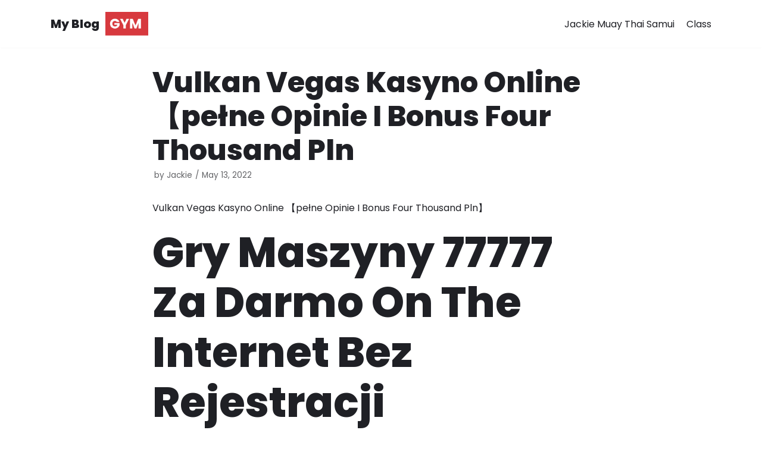

--- FILE ---
content_type: text/html; charset=UTF-8
request_url: https://jackiemuaythaisamui.com/2022/05/vulkan-vegas-kasyno-online-pene-opinie-i-bonus-four-thousand-pln/
body_size: 13424
content:
<!DOCTYPE html>
<html lang="en-US">

<head>
	
	<meta charset="UTF-8">
	<meta name="viewport" content="width=device-width, initial-scale=1, minimum-scale=1">
	<link rel="profile" href="http://gmpg.org/xfn/11">
			<link rel="pingback" href="https://jackiemuaythaisamui.com/xmlrpc.php">
		<title>Vulkan Vegas Kasyno Online 【pełne Opinie I Bonus Four Thousand Pln &#8211; My Blog</title>
<meta name='robots' content='max-image-preview:large' />
<link rel='dns-prefetch' href='//fonts.googleapis.com' />
<link rel='dns-prefetch' href='//s.w.org' />
<link rel="alternate" type="application/rss+xml" title="My Blog &raquo; Feed" href="https://jackiemuaythaisamui.com/feed/" />
<link rel="alternate" type="application/rss+xml" title="My Blog &raquo; Comments Feed" href="https://jackiemuaythaisamui.com/comments/feed/" />
<link rel="alternate" type="application/rss+xml" title="My Blog &raquo; Vulkan Vegas Kasyno Online 【pełne Opinie I Bonus Four Thousand Pln Comments Feed" href="https://jackiemuaythaisamui.com/2022/05/vulkan-vegas-kasyno-online-pene-opinie-i-bonus-four-thousand-pln/feed/" />
		<script type="text/javascript">
			window._wpemojiSettings = {"baseUrl":"https:\/\/s.w.org\/images\/core\/emoji\/13.1.0\/72x72\/","ext":".png","svgUrl":"https:\/\/s.w.org\/images\/core\/emoji\/13.1.0\/svg\/","svgExt":".svg","source":{"concatemoji":"https:\/\/jackiemuaythaisamui.com\/wp-includes\/js\/wp-emoji-release.min.js?ver=5.8.12"}};
			!function(e,a,t){var n,r,o,i=a.createElement("canvas"),p=i.getContext&&i.getContext("2d");function s(e,t){var a=String.fromCharCode;p.clearRect(0,0,i.width,i.height),p.fillText(a.apply(this,e),0,0);e=i.toDataURL();return p.clearRect(0,0,i.width,i.height),p.fillText(a.apply(this,t),0,0),e===i.toDataURL()}function c(e){var t=a.createElement("script");t.src=e,t.defer=t.type="text/javascript",a.getElementsByTagName("head")[0].appendChild(t)}for(o=Array("flag","emoji"),t.supports={everything:!0,everythingExceptFlag:!0},r=0;r<o.length;r++)t.supports[o[r]]=function(e){if(!p||!p.fillText)return!1;switch(p.textBaseline="top",p.font="600 32px Arial",e){case"flag":return s([127987,65039,8205,9895,65039],[127987,65039,8203,9895,65039])?!1:!s([55356,56826,55356,56819],[55356,56826,8203,55356,56819])&&!s([55356,57332,56128,56423,56128,56418,56128,56421,56128,56430,56128,56423,56128,56447],[55356,57332,8203,56128,56423,8203,56128,56418,8203,56128,56421,8203,56128,56430,8203,56128,56423,8203,56128,56447]);case"emoji":return!s([10084,65039,8205,55357,56613],[10084,65039,8203,55357,56613])}return!1}(o[r]),t.supports.everything=t.supports.everything&&t.supports[o[r]],"flag"!==o[r]&&(t.supports.everythingExceptFlag=t.supports.everythingExceptFlag&&t.supports[o[r]]);t.supports.everythingExceptFlag=t.supports.everythingExceptFlag&&!t.supports.flag,t.DOMReady=!1,t.readyCallback=function(){t.DOMReady=!0},t.supports.everything||(n=function(){t.readyCallback()},a.addEventListener?(a.addEventListener("DOMContentLoaded",n,!1),e.addEventListener("load",n,!1)):(e.attachEvent("onload",n),a.attachEvent("onreadystatechange",function(){"complete"===a.readyState&&t.readyCallback()})),(n=t.source||{}).concatemoji?c(n.concatemoji):n.wpemoji&&n.twemoji&&(c(n.twemoji),c(n.wpemoji)))}(window,document,window._wpemojiSettings);
		</script>
		<style type="text/css">
img.wp-smiley,
img.emoji {
	display: inline !important;
	border: none !important;
	box-shadow: none !important;
	height: 1em !important;
	width: 1em !important;
	margin: 0 .07em !important;
	vertical-align: -0.1em !important;
	background: none !important;
	padding: 0 !important;
}
</style>
	<link rel='stylesheet' id='wp-block-library-css'  href='https://jackiemuaythaisamui.com/wp-includes/css/dist/block-library/style.min.css?ver=5.8.12' type='text/css' media='all' />
<link rel='stylesheet' id='otter-blocks-css'  href='https://jackiemuaythaisamui.com/wp-content/plugins/otter-blocks/build/blocks/style.css?ver=a88fd752d209436638ba0183ac67f5a7' type='text/css' media='all' />
<link rel='stylesheet' id='neve-style-css'  href='https://jackiemuaythaisamui.com/wp-content/themes/neve/assets/css/style-legacy.min.css?ver=3.0.11' type='text/css' media='all' />
<style id='neve-style-inline-css' type='text/css'>
.header-menu-sidebar-inner li.menu-item-nav-search { display: none; }
		[data-row-id] .row { display: flex !important; align-items: center; flex-wrap: unset;}
		@media (max-width: 960px) { .footer--row .row { flex-direction: column; } }
.nv-meta-list li.meta:not(:last-child):after { content:"/" }
 .container{ max-width: 748px; } .has-neve-button-color-color{ color: var(--nv-primary-accent)!important; } .has-neve-button-color-background-color{ background-color: var(--nv-primary-accent)!important; } .single-post-container .alignfull > [class*="__inner-container"], .single-post-container .alignwide > [class*="__inner-container"]{ max-width:718px } .button.button-primary, button, input[type=button], .btn, input[type="submit"], /* Buttons in navigation */ ul[id^="nv-primary-navigation"] li.button.button-primary > a, .menu li.button.button-primary > a, .wp-block-button.is-style-primary .wp-block-button__link, .wc-block-grid .wp-block-button .wp-block-button__link, form input[type="submit"], form button[type="submit"]{ background-color: var(--nv-primary-accent);color: #ffffff;border-radius:0px 0px 0px 0px;border:none;border-width:1px 1px 1px 1px; } .button.button-primary:hover, ul[id^="nv-primary-navigation"] li.button.button-primary > a:hover, .menu li.button.button-primary > a:hover, .wp-block-button.is-style-primary .wp-block-button__link:hover, .wc-block-grid .wp-block-button .wp-block-button__link:hover, form input[type="submit"]:hover, form button[type="submit"]:hover{ background-color: var(--nv-secondary-accent);color: #1f2025; } .button.button-secondary:not(.secondary-default), .wp-block-button.is-style-secondary .wp-block-button__link{ background-color: var(--nv-secondary-accent);color: #1f2025;border-radius:0px 0px 0px 0px;border:none;border-width:1px 1px 1px 1px; } .button.button-secondary.secondary-default{ background-color: var(--nv-secondary-accent);color: #1f2025;border-radius:0px 0px 0px 0px;border:none;border-width:1px 1px 1px 1px; } .button.button-secondary:not(.secondary-default):hover, .wp-block-button.is-style-secondary .wp-block-button__link:hover{ background-color: var(--nv-primary-accent);color: #ffffff; } .button.button-secondary.secondary-default:hover{ background-color: var(--nv-primary-accent);color: #ffffff; } .button.button-primary, .wp-block-button.is-style-primary .wp-block-button__link, .wc-block-grid .wp-block-button .wp-block-button__link, form input[type="submit"], form button[type="submit"]{ padding:20px 40px 20px 40px; } .button.button-secondary:not(.secondary-default), .wp-block-button.is-style-secondary .wp-block-button__link{ padding:20px 40px 20px 40px; } body, .site-title{ font-family: Poppins, var(--nv-fallback-ff); } h1, .single h1.entry-title{ font-size: 35px; line-height: 1.4em; letter-spacing: 0px; font-weight: 800; text-transform: none; font-family: Poppins, var(--nv-fallback-ff); } h2{ font-size: 25px; line-height: 1.7em; letter-spacing: 0px; font-weight: 800; text-transform: none; font-family: Poppins, var(--nv-fallback-ff); } h3, .woocommerce-checkout h3{ font-size: 18px; line-height: 2.3; font-weight: 800; font-family: Poppins, var(--nv-fallback-ff); } h4{ font-size: 12px; line-height: 2.3; letter-spacing: 0px; font-weight: 800; text-transform: none; font-family: Poppins, var(--nv-fallback-ff); } h5{ font-size: 14px; line-height: 2.3; font-weight: 800; font-family: Poppins, var(--nv-fallback-ff); } h6{ font-size: 13px; line-height: 2.3; font-weight: 800; font-family: Poppins, var(--nv-fallback-ff); } .single h1.entry-title{ font-size: 32px; } form input:read-write, form textarea, form select, form select option, form.wp-block-search input.wp-block-search__input, .widget select{ color: var(--nv-text-color); font-family: Poppins, var(--nv-fallback-ff); } form.search-form input:read-write{ padding-right:45px !important; font-family: Poppins, var(--nv-fallback-ff); } .header-main-inner,.header-main-inner a:not(.button),.header-main-inner .navbar-toggle{ color: var(--nv-text-color); } .header-main-inner .nv-icon svg,.header-main-inner .nv-contact-list svg{ fill: var(--nv-text-color); } .header-main-inner .icon-bar{ background-color: var(--nv-text-color); } .hfg_header .header-main-inner .nav-ul .sub-menu{ background-color: var(--nv-site-bg); } .hfg_header .header-main-inner{ background-color: var(--nv-site-bg); } .header-menu-sidebar .header-menu-sidebar-bg,.header-menu-sidebar .header-menu-sidebar-bg a:not(.button),.header-menu-sidebar .header-menu-sidebar-bg .navbar-toggle{ color: var(--nv-text-color); } .header-menu-sidebar .header-menu-sidebar-bg .nv-icon svg,.header-menu-sidebar .header-menu-sidebar-bg .nv-contact-list svg{ fill: var(--nv-text-color); } .header-menu-sidebar .header-menu-sidebar-bg .icon-bar{ background-color: var(--nv-text-color); } .hfg_header .header-menu-sidebar .header-menu-sidebar-bg .nav-ul .sub-menu{ background-color: var(--nv-site-bg); } .hfg_header .header-menu-sidebar .header-menu-sidebar-bg{ background-color: var(--nv-site-bg); } .header-menu-sidebar{ width: 360px; } .builder-item--logo .site-logo img{ max-width: 56px; } .builder-item--logo .site-logo .brand .nv-title-tagline-wrap{ color: var(--nv-text-color); } .builder-item--logo .site-logo{ padding:10px 0px 10px 0px; } .builder-item--logo{ margin:0px 0px 0px 0px; } .builder-item--nav-icon .navbar-toggle, .header-menu-sidebar .close-sidebar-panel .navbar-toggle{ background-color: var(--nv-site-bg);color: var(--nv-text-color);border-radius:3px 3px 3px 3px;border:1px solid;border-width:1px 1px 1px 1px; } .builder-item--nav-icon .navbar-toggle .icon-bar, .header-menu-sidebar .close-sidebar-panel .navbar-toggle .icon-bar{ background-color: var(--nv-text-color); } .builder-item--nav-icon .navbar-toggle{ padding:10px 15px 10px 15px; } .builder-item--nav-icon{ margin:0px 0px 0px 0px; } .builder-item--primary-menu .nav-menu-primary > .nav-ul li:not(.woocommerce-mini-cart-item) > a,.builder-item--primary-menu .nav-menu-primary > .nav-ul .has-caret > a,.builder-item--primary-menu .nav-menu-primary > .nav-ul .neve-mm-heading span,.builder-item--primary-menu .nav-menu-primary > .nav-ul .has-caret{ color: var(--nv-text-color); } .builder-item--primary-menu .nav-menu-primary > .nav-ul li:not(.woocommerce-mini-cart-item) > a:after,.builder-item--primary-menu .nav-menu-primary > .nav-ul li > .has-caret > a:after{ background-color: var(--nv-secondary-accent); } .builder-item--primary-menu .nav-menu-primary > .nav-ul li:not(.woocommerce-mini-cart-item):hover > a,.builder-item--primary-menu .nav-menu-primary > .nav-ul li:hover > .has-caret > a,.builder-item--primary-menu .nav-menu-primary > .nav-ul li:hover > .has-caret{ color: var(--nv-secondary-accent); } .builder-item--primary-menu .nav-menu-primary > .nav-ul li:hover > .has-caret svg{ fill: var(--nv-secondary-accent); } .builder-item--primary-menu .nav-menu-primary > .nav-ul li.current-menu-item > a,.builder-item--primary-menu .nav-menu-primary > .nav-ul li.current_page_item > a,.builder-item--primary-menu .nav-menu-primary > .nav-ul li.current_page_item > .has-caret > a{ color: var(--nv-primary-accent); } .builder-item--primary-menu .nav-menu-primary > .nav-ul li.current-menu-item > .has-caret svg{ fill: var(--nv-primary-accent); } .builder-item--primary-menu .nav-ul > li:not(:last-of-type){ margin-right:20px; } .builder-item--primary-menu .style-full-height .nav-ul li:not(.menu-item-nav-search):not(.menu-item-nav-cart):hover > a:after{ width: calc(100% + 20px); } .builder-item--primary-menu .nav-ul li a, .builder-item--primary-menu .neve-mm-heading span{ min-height: 25px; } .builder-item--primary-menu{ font-size: 1em; line-height: 1.6em; letter-spacing: 0px; font-weight: 500; text-transform: none;padding:0px 0px 0px 0px;margin:0px 0px 0px 0px; } .builder-item--primary-menu svg{ width: 1em;height: 1em; } .footer-bottom-inner{ background-color: var(--nv-dark-bg); } .footer-bottom-inner,.footer-bottom-inner a:not(.button),.footer-bottom-inner .navbar-toggle{ color: var(--nv-text-dark-bg); } .footer-bottom-inner .nv-icon svg,.footer-bottom-inner .nv-contact-list svg{ fill: var(--nv-text-dark-bg); } .footer-bottom-inner .icon-bar{ background-color: var(--nv-text-dark-bg); } .footer-bottom-inner .nav-ul .sub-menu{ background-color: var(--nv-dark-bg); } .nav-menu-footer #footer-menu > li > a{ color: #ffffff; } #footer-menu > li > a:after{ background-color: #ffb546; } .nav-menu-footer:not(.style-full-height) #footer-menu > li:hover > a{ color: #ffb546; } .builder-item--footer-menu .nav-ul > li:not(:last-of-type){ margin-right:20px; } .builder-item--footer-menu .style-full-height .nav-ul#footer-menu > li:hover > a:after{ width: calc(100% + 20px); } .builder-item--footer-menu .nav-ul a{ min-height: 25px; } .builder-item--footer-menu li > a{ font-size: 1em; line-height: 1.6em; letter-spacing: 0px; font-weight: 500; text-transform: none; } .builder-item--footer-menu li > a svg{ width: 1em;height: 1em; } .builder-item--footer-menu{ padding:0px 0px 0px 0px;margin:0px 0px 0px 0px; } .builder-item--footer_copyright{ font-size: 1em; line-height: 1.6em; letter-spacing: 0px; font-weight: 500; text-transform: none;padding:0px 0px 0px 0px;margin:0px 0px 0px 0px; } .builder-item--footer_copyright svg{ width: 1em;height: 1em; } @media(min-width: 576px){ .container{ max-width: 992px; } .single-post-container .alignfull > [class*="__inner-container"], .single-post-container .alignwide > [class*="__inner-container"]{ max-width:962px } .button.button-primary, .wp-block-button.is-style-primary .wp-block-button__link, .wc-block-grid .wp-block-button .wp-block-button__link, form input[type="submit"], form button[type="submit"]{ padding:20px 40px 20px 40px; } .button.button-secondary:not(.secondary-default), .wp-block-button.is-style-secondary .wp-block-button__link{ padding:20px 40px 20px 40px; } h1, .single h1.entry-title{ font-size: 40px; line-height: 1.6em; letter-spacing: 0px; } h2{ font-size: 30px; line-height: 1.6em; letter-spacing: 0px; } h3, .woocommerce-checkout h3{ font-size: 20px; line-height: 1.6; } h4{ font-size: 18px; line-height: 1.6; letter-spacing: 0px; } h5{ font-size: 16px; line-height: 1.6; } h6{ font-size: 13px; line-height: 1.6; } .single h1.entry-title{ font-size: 44px; } .header-menu-sidebar{ width: 360px; } .builder-item--logo .site-logo img{ max-width: 64px; } .builder-item--logo .site-logo{ padding:10px 0px 10px 0px; } .builder-item--logo{ margin:0px 0px 0px 0px; } .builder-item--nav-icon .navbar-toggle{ padding:10px 15px 10px 15px; } .builder-item--nav-icon{ margin:0px 0px 0px 0px; } .builder-item--primary-menu .nav-ul > li:not(:last-of-type){ margin-right:20px; } .builder-item--primary-menu .style-full-height .nav-ul li:not(.menu-item-nav-search):not(.menu-item-nav-cart):hover > a:after{ width: calc(100% + 20px); } .builder-item--primary-menu .nav-ul li a, .builder-item--primary-menu .neve-mm-heading span{ min-height: 25px; } .builder-item--primary-menu{ font-size: 1em; line-height: 1.6em; letter-spacing: 0px;padding:0px 0px 0px 0px;margin:0px 0px 0px 0px; } .builder-item--primary-menu svg{ width: 1em;height: 1em; } .builder-item--footer-menu .nav-ul > li:not(:last-of-type){ margin-right:20px; } .builder-item--footer-menu .style-full-height .nav-ul#footer-menu > li:hover > a:after{ width: calc(100% + 20px); } .builder-item--footer-menu .nav-ul a{ min-height: 25px; } .builder-item--footer-menu li > a{ font-size: 1em; line-height: 1.6em; letter-spacing: 0px; } .builder-item--footer-menu li > a svg{ width: 1em;height: 1em; } .builder-item--footer-menu{ padding:0px 0px 0px 0px;margin:0px 0px 0px 0px; } .builder-item--footer_copyright{ font-size: 1em; line-height: 1.6em; letter-spacing: 0px;padding:0px 0px 0px 0px;margin:0px 0px 0px 0px; } .builder-item--footer_copyright svg{ width: 1em;height: 1em; } }@media(min-width: 960px){ .container{ max-width: 1140px; } body:not(.single):not(.archive):not(.blog):not(.search) .neve-main > .container .col, body.post-type-archive-course .neve-main > .container .col, body.post-type-archive-llms_membership .neve-main > .container .col{ max-width: 100%; } body:not(.single):not(.archive):not(.blog):not(.search) .nv-sidebar-wrap, body.post-type-archive-course .nv-sidebar-wrap, body.post-type-archive-llms_membership .nv-sidebar-wrap{ max-width: 0%; } .neve-main > .archive-container .nv-index-posts.col{ max-width: 100%; } .neve-main > .archive-container .nv-sidebar-wrap{ max-width: 0%; } .neve-main > .single-post-container .nv-single-post-wrap.col{ max-width: 70%; } .single-post-container .alignfull > [class*="__inner-container"], .single-post-container .alignwide > [class*="__inner-container"]{ max-width:768px } .container-fluid.single-post-container .alignfull > [class*="__inner-container"], .container-fluid.single-post-container .alignwide > [class*="__inner-container"]{ max-width:calc(70% + 15px) } .neve-main > .single-post-container .nv-sidebar-wrap{ max-width: 30%; } .button.button-primary, button, input[type=button], .btn, input[type="submit"], /* Buttons in navigation */ ul[id^="nv-primary-navigation"] li.button.button-primary > a, .menu li.button.button-primary > a, .wp-block-button.is-style-primary .wp-block-button__link, .wc-block-grid .wp-block-button .wp-block-button__link, form input[type="submit"], form button[type="submit"]{ font-size: 15px; } .button.button-secondary:not(.secondary-default), .wp-block-button.is-style-secondary .wp-block-button__link{ font-size: 15px; } .button.button-primary, .wp-block-button.is-style-primary .wp-block-button__link, .wc-block-grid .wp-block-button .wp-block-button__link, form input[type="submit"], form button[type="submit"]{ padding:20px 40px 20px 40px; } .button.button-secondary:not(.secondary-default), .wp-block-button.is-style-secondary .wp-block-button__link{ padding:20px 40px 20px 40px; } h1, .single h1.entry-title{ font-size: 70px; line-height: 1.2em; letter-spacing: 0px; } h2{ font-size: 40px; line-height: 1.6em; letter-spacing: 0px; } h3, .woocommerce-checkout h3{ font-size: 23px; line-height: 1.6; } h4{ font-size: 0.8em; line-height: 1; letter-spacing: 0px; } h5{ font-size: 16px; line-height: 1.6; } h6{ font-size: 13px; line-height: 1.6; } .single h1.entry-title{ font-size: 48px; } .header-main-inner{ height:80px; } .header-menu-sidebar{ width: 360px; } .builder-item--logo .site-logo img{ max-width: 72px; } .builder-item--logo .site-logo{ padding:10px 0px 10px 0px; } .builder-item--logo{ margin:0px 0px 0px 0px; } .builder-item--nav-icon .navbar-toggle{ padding:10px 15px 10px 15px; } .builder-item--nav-icon{ margin:0px 0px 0px 0px; } .builder-item--primary-menu .nav-ul > li:not(:last-of-type){ margin-right:20px; } .builder-item--primary-menu .style-full-height .nav-ul li:not(.menu-item-nav-search):not(.menu-item-nav-cart) > a:after{ left:-10px;right:-10px } .builder-item--primary-menu .style-full-height .nav-ul li:not(.menu-item-nav-search):not(.menu-item-nav-cart):hover > a:after{ width: calc(100% + 20px); } .builder-item--primary-menu .nav-ul li a, .builder-item--primary-menu .neve-mm-heading span{ min-height: 25px; } .builder-item--primary-menu{ font-size: 1em; line-height: 1.6em; letter-spacing: 0px;padding:0px 0px 0px 0px;margin:0px 0px 0px 0px; } .builder-item--primary-menu svg{ width: 1em;height: 1em; } .footer-bottom-inner{ height:104px; } .builder-item--footer-menu .nav-ul > li:not(:last-of-type){ margin-right:20px; } .builder-item--footer-menu .style-full-height .nav-ul#footer-menu > li > a:after{ left:-10px;right:-10px } .builder-item--footer-menu .style-full-height .nav-ul#footer-menu > li:hover > a:after{ width: calc(100% + 20px); } .builder-item--footer-menu .nav-ul a{ min-height: 25px; } .builder-item--footer-menu li > a{ font-size: 1em; line-height: 1.6em; letter-spacing: 0px; } .builder-item--footer-menu li > a svg{ width: 1em;height: 1em; } .builder-item--footer-menu{ padding:0px 0px 0px 0px;margin:0px 0px 0px 0px; } .builder-item--footer_copyright{ font-size: 1em; line-height: 1.6em; letter-spacing: 0px;padding:0px 0px 0px 0px;margin:0px 0px 0px 0px; } .builder-item--footer_copyright svg{ width: 1em;height: 1em; } }:root{--nv-primary-accent:#d7393e;--nv-secondary-accent:#ffb546;--nv-site-bg:#ffffff;--nv-light-bg:#ededed;--nv-dark-bg:#14171c;--nv-text-color:#1f2025;--nv-text-dark-bg:#ffffff;--nv-c-1:rgba(255,182,71,0);--nv-c-2:rgba(30,31,36,0);--nv-fallback-ff:Arial, Helvetica, sans-serif;}
</style>
<link rel='stylesheet' id='neve-google-font-poppins-css'  href='//fonts.googleapis.com/css?family=Poppins%3A400%2C800&#038;display=swap&#038;ver=3.0.11' type='text/css' media='all' />
<link rel="https://api.w.org/" href="https://jackiemuaythaisamui.com/wp-json/" /><link rel="alternate" type="application/json" href="https://jackiemuaythaisamui.com/wp-json/wp/v2/posts/943" /><link rel="EditURI" type="application/rsd+xml" title="RSD" href="https://jackiemuaythaisamui.com/xmlrpc.php?rsd" />
<link rel="wlwmanifest" type="application/wlwmanifest+xml" href="https://jackiemuaythaisamui.com/wp-includes/wlwmanifest.xml" /> 
<meta name="generator" content="WordPress 5.8.12" />
<link rel="canonical" href="https://jackiemuaythaisamui.com/2022/05/vulkan-vegas-kasyno-online-pene-opinie-i-bonus-four-thousand-pln/" />
<link rel='shortlink' href='https://jackiemuaythaisamui.com/?p=943' />
<link rel="alternate" type="application/json+oembed" href="https://jackiemuaythaisamui.com/wp-json/oembed/1.0/embed?url=https%3A%2F%2Fjackiemuaythaisamui.com%2F2022%2F05%2Fvulkan-vegas-kasyno-online-pene-opinie-i-bonus-four-thousand-pln%2F" />
<link rel="alternate" type="text/xml+oembed" href="https://jackiemuaythaisamui.com/wp-json/oembed/1.0/embed?url=https%3A%2F%2Fjackiemuaythaisamui.com%2F2022%2F05%2Fvulkan-vegas-kasyno-online-pene-opinie-i-bonus-four-thousand-pln%2F&#038;format=xml" />
<style type="text/css">.recentcomments a{display:inline !important;padding:0 !important;margin:0 !important;}</style>		<style type="text/css" id="wp-custom-css">
			.sm-separator .wp-block-separator{
	margin-top: 16px;
	margin-bottom: 16px;
}

/* THE FORM LABEL */
div.wpforms-container-full .wpforms-form .wpforms-field-label {
	font-size: 12px ;
	margin-top: 16px;
	margin-bottom: 16px;
}
/* THE INPUT & TEXTAREA */
div.wpforms-container-full .wpforms-form .wpforms-field input, div.wpforms-container-full .wpforms-form textarea.wpforms-field-medium {
	background-color: #f7f7f7 ;
	border: 2px solid #e2e2e2 ;
	border-radius: 0px 0px 0px 0px ; 
}
div.wpforms-container-full .wpforms-form .wpforms-field input {
	min-height: 57px;
}
/* THE SUBMIT BUTTON */
div.wpforms-container-full .wpforms-form button[type=submit] {
	padding: 20px 40px 20px 40px;
	background-color: var(--nv-primary-accent);
	border: none;
	border-radius: 0px ;
	color: white ;
	font-size: 12px;
}
div.wpforms-container-full .wpforms-form button[type=submit]:hover{
	background:	var(--nv-primary-accent);
	border: none;
}		</style>
		
	</head>

<body  class="post-template-default single single-post postid-943 single-format-standard wp-custom-logo  nv-sidebar-full-width menu_sidebar_slide_left" id="neve_body"  >
<div class="wrapper">
	
	<header class="header" role="banner" next-page-hide>
		<a class="neve-skip-link show-on-focus" href="#content" >
			Skip to content		</a>
		<div id="header-grid"  class="hfg_header site-header">
	
<nav class="header--row header-main hide-on-mobile hide-on-tablet layout-full-contained nv-navbar header--row"
	data-row-id="main" data-show-on="desktop">

	<div
		class="header--row-inner header-main-inner">
		<div class="container">
			<div
				class="row row--wrapper"
				data-section="hfg_header_layout_main" >
				<div class="builder-item hfg-item-first col-4 desktop-left"><div class="item--inner builder-item--logo"
		data-section="title_tagline"
		data-item-id="logo">
	<div class="site-logo">
	<a class="brand" href="https://jackiemuaythaisamui.com/" title="My Blog"
			aria-label="My Blog"><div class="title-with-logo"><div class="nv-title-tagline-wrap"><p class="site-title">My Blog</p></div><img width="200" height="112" src="https://jackiemuaythaisamui.com/wp-content/uploads/2020/11/gym-logo.png" class="skip-lazy" alt="" loading="lazy" /></div></a></div>

	</div>

</div><div class="builder-item has-nav hfg-item-last col-8 desktop-right"><div class="item--inner builder-item--primary-menu has_menu"
		data-section="header_menu_primary"
		data-item-id="primary-menu">
	<div class="nv-nav-wrap">
	<div role="navigation" class="style-border-bottom nav-menu-primary"
			aria-label="Primary Menu">

		<ul id="nv-primary-navigation-main" class="primary-menu-ul nav-ul"><li id="menu-item-130" class="menu-item menu-item-type-post_type menu-item-object-page menu-item-home menu-item-130"><a href="https://jackiemuaythaisamui.com/">Jackie Muay Thai Samui</a></li>
<li id="menu-item-142" class="menu-item menu-item-type-post_type menu-item-object-page menu-item-142"><a href="https://jackiemuaythaisamui.com/thai-boxing-class/">Class</a></li>
</ul>	</div>
</div>

	</div>

</div>							</div>
		</div>
	</div>
</nav>


<nav class="header--row header-main hide-on-desktop layout-full-contained nv-navbar header--row"
	data-row-id="main" data-show-on="mobile">

	<div
		class="header--row-inner header-main-inner">
		<div class="container">
			<div
				class="row row--wrapper"
				data-section="hfg_header_layout_main" >
				<div class="builder-item hfg-item-first col-8 tablet-left mobile-left"><div class="item--inner builder-item--logo"
		data-section="title_tagline"
		data-item-id="logo">
	<div class="site-logo">
	<a class="brand" href="https://jackiemuaythaisamui.com/" title="My Blog"
			aria-label="My Blog"><div class="title-with-logo"><div class="nv-title-tagline-wrap"><p class="site-title">My Blog</p></div><img width="200" height="112" src="https://jackiemuaythaisamui.com/wp-content/uploads/2020/11/gym-logo.png" class="skip-lazy" alt="" loading="lazy" /></div></a></div>

	</div>

</div><div class="builder-item hfg-item-last col-4 tablet-right mobile-right"><div class="item--inner builder-item--nav-icon"
		data-section="header_menu_icon"
		data-item-id="nav-icon">
	<div class="menu-mobile-toggle item-button navbar-toggle-wrapper">
	<button type="button" class="navbar-toggle"
					aria-label="
			Navigation Menu			">
				<span class="bars">
			<span class="icon-bar"></span>
			<span class="icon-bar"></span>
			<span class="icon-bar"></span>
		</span>
		<span class="screen-reader-text">Navigation Menu</span>
	</button>
</div> <!--.navbar-toggle-wrapper-->


	</div>

</div>							</div>
		</div>
	</div>
</nav>

<div id="header-menu-sidebar" class="header-menu-sidebar menu-sidebar-panel slide_left" data-row-id="sidebar">
	<div id="header-menu-sidebar-bg" class="header-menu-sidebar-bg">
		<div class="close-sidebar-panel navbar-toggle-wrapper">
			<button type="button" class="navbar-toggle active" 					aria-label="
					Navigation Menu				">
				<span class="bars">
					<span class="icon-bar"></span>
					<span class="icon-bar"></span>
					<span class="icon-bar"></span>
				</span>
				<span class="screen-reader-text">
				Navigation Menu					</span>
			</button>
		</div>
		<div id="header-menu-sidebar-inner" class="header-menu-sidebar-inner ">
						<div class="builder-item has-nav hfg-item-last hfg-item-first col-12 desktop-right tablet-left mobile-left"><div class="item--inner builder-item--primary-menu has_menu"
		data-section="header_menu_primary"
		data-item-id="primary-menu">
	<div class="nv-nav-wrap">
	<div role="navigation" class="style-border-bottom nav-menu-primary"
			aria-label="Primary Menu">

		<ul id="nv-primary-navigation-sidebar" class="primary-menu-ul nav-ul"><li class="menu-item menu-item-type-post_type menu-item-object-page menu-item-home menu-item-130"><a href="https://jackiemuaythaisamui.com/">Jackie Muay Thai Samui</a></li>
<li class="menu-item menu-item-type-post_type menu-item-object-page menu-item-142"><a href="https://jackiemuaythaisamui.com/thai-boxing-class/">Class</a></li>
</ul>	</div>
</div>

	</div>

</div>					</div>
	</div>
</div>
<div class="header-menu-sidebar-overlay"></div>
</div>
	</header>

	

	
	<main id="content" class="neve-main" role="main">

	<div class="container single-post-container">
		<div class="row">
						<article id="post-943"
					class="nv-single-post-wrap col post-943 post type-post status-publish format-standard hentry category-vulkan-vegas-poland">
				<div class="entry-header" ><div class="nv-title-meta-wrap "><h1 class="title entry-title">Vulkan Vegas Kasyno Online 【pełne Opinie I Bonus Four Thousand Pln</h1><ul class="nv-meta-list"><li  class="meta author vcard"><span class="author-name fn">by <a href="https://jackiemuaythaisamui.com/author/jackie/" title="Posts by Jackie" rel="author">Jackie</a></span></li><li class="meta date posted-on"><time class="entry-date published" datetime="2022-05-13T10:41:59+00:00" content="2022-05-13">May 13, 2022</time><time class="updated" datetime="2023-09-30T01:55:34+00:00">September 30, 2023</time></li></ul></div></div><div class="nv-content-wrap entry-content"><p>Vulkan Vegas Kasyno Online 【pełne Opinie I Bonus Four Thousand Pln】</p>
<h1>Gry Maszyny 77777 Za Darmo On The Internet Bez Rejestracji</h1>
<div id="toc" style="background: #f9f9f9;border: 1px solid #aaa;display: table;margin-bottom: 1em;padding: 1em;width: 350px;">
<p class="toctitle" style="font-weight: 700;text-align: center;">Content</p>
<ul class="toc_list">
<li><a href="#toc-0">Promocje W Polskim Kasynie Vulkan Vegas</a></li>
<li><a href="#toc-1">Jak Można Szybko Zlikwidować Swoje Konto W Kasynie Vulkan Vegas? </a></li>
<li><a href="#toc-2">Opinie Graczy Na Temat Vulkan Sin City W Polsce</a></li>
<li><a href="#toc-3">Odpowiedzialna Gra</a></li>
<li><a href="#toc-4">Jakie Metody Płatności Są Dostępne W Tym Kasynie? </a></li>
<li><a href="#toc-5">Logowanie Się T Kasynie Vulkan Vegas</a></li>
<li><a href="#toc-6">Darmowa Kasa Proponowana Przez Vulkan Vegas</a></li>
<li><a href="#toc-7">Opinie Graczy O Vulkan Vegas</a></li>
<li><a href="#toc-8">Od Amatora Do Filmowca O Pewnym Przypadku Francuskich Nowofalowców</a></li>
<li><a href="#toc-9">Wszechstronna Raqueta Gier W Kasynie Vulkan Vegas</a></li>
<li><a href="#toc-10">Czy Vulkan Vegas Oferuje Reward Bez Depozytu? </a></li>
<li><a href="#toc-11">Prezentujemy Najlepsze Bonusy T Vulkan Vegas</a></li>
<li><a href="#toc-12">Vulkan Las Vegas Bonus Za Rejestrację: 6000 Zł I 150 Darmowych Spinów</a></li>
<li><a href="#toc-13">Jak Zacząć Grę W Maszyny 777 Na Prawdziwe Pieniądze? </a></li>
<li><a href="#toc-14">Metody Płatności Vulkan Vegas Watts Polsce</a></li>
<li><a href="#toc-15">Bonusy I Promocje Unces Vulkan Vegas Bonus</a></li>
<li><a href="#toc-16">Czy Kasyno On-line Vulkan Vegas Jest Legalne W Polsce? </a></li>
<li><a href="#toc-17">Vulkan Vegas Ulubionym Kasynem</a></li>
<li><a href="#toc-18">W Jaki Sposób Mogę Wypłacić Pieniądze Z Kasyna Online Vulkan Vegas? [newline]jak Mogę Odebrać Reward Powitalny Oferowany Przez Vulkan Vegas? </a></li>
<li><a href="#toc-19">Bonus Co Tydzień</a></li>
<li><a href="#toc-20">Kasyno Mobilne</a></li>
<li><a href="#toc-21">Pobierz Aplikację Vulkan Sin City Już Dziś We Graj Na Telefonie</a></li>
<li><a href="#toc-22">Jak Odebrać Bonus Przez Darmowe Gry Maszyny 777? </a></li>
<li><a href="#toc-23">Jakie Warunki Ma Ice Casino 25 European Bez Depozytu? </a></li>
<li><a href="#toc-24">Bonus Bez Depozytu Na Book Of Dead</a></li>
<li><a href="#toc-25">Kasyno Mhh Żywo Z Prawdziwym Krupierem W Feuer Speiender Berg (umgangssprachlich) Vegas</a></li>
<li><a href="#toc-26">Program Lojalnościowy W Naszym Kasynie Vulkan Vegas</a></li>
<li><a href="#toc-32">Legalny Risk W Polsce Mhh Przykładzie Vulkan Las Vegas I Innych Kasyn</a></li>
<li><a href="#toc-33">Kasyno Mhh Żywo Vulkan Sin City Casino: Niektóre Z  Najlepszych Gier Unces Krupierem Na Żywo</a></li>
</ul>
</div>
<p>Początkujący gracze mogą otrzymać 3 % od wydanych pieniędzy, a najlepsi nawet 12 procent.  Dla tych, którzy wyj?tkowo dużo grają watts kasynie, cashback wiąże się z nagrodą wynoszącą nawet 8000 złotych.  Zwrotem przekazanym na Vulkan Vegas saldo bonusowe gracza należy obrócić 5 razy.  Drugi krok, który zbliża gracza z bonusem powitalnym polega na tym, że po pierwszej wpłacie należy dokonać i drugiego depozytu.  Jeżeli wpłaca się od 20 PLN, to można liczyć na kolejne 150% od depozytu we darmowe spiny, cermat 30 na automat Big Bass Bonanza (Pragmatic Play).</p>
<ul>
<li>W przypadku tego bonusu również obowiązuje ogólny Regulamin bonusów, dlatego pamiętaj, aby zapoznać się z nim przed skorzystaniem z oferty. </li>
<li>Są kompetentni i skuteczni, i zrobią wszystko, co w ich mocy, aby rozwiązać twój problem tak szybko, jak to możliwe. </li>
<li>Niestety to jeszcze nie wszystkie wymogi, ponieważ w ramach akcji promocyjnej dzieje specjalny regulamin. </li>
<li>Po dokonaniu wpłaty, środki pojawią się na Twoim koncie i będziesz mógł zacząć grać w ulubione gry. </li>
</ul>
<p>Jako kasyno on-line w Polsce Feuer speiender berg (umgangssprachlich) Vegas jesteśmy hojni dla graczy od samego początku.  Jak widzisz, na naszej stronie znajduje się specjalny link, prowadzący do strony kasyna.  Jeżeli wejdziesz em nią korzystając z . tego odnośnika, reward zostanie automatycznie dodany do twojego profilu po ukończeniu rejestracji.  Dzięki temu posiadanie Ice Casino kod promocyjny bez depozytu ub kod na darmowe spiny nie und nimmer jest konieczne, a ty sam nie und nimmer musisz się martwić, że zapomnisz go wpisać podczas zakładania konta.</p>
<h2 id="toc-0">Promocje W Polskim Kasynie Vulkan Vegas</h2>
<p>Aby zweryfikować swoje konto i actually bez problemu wypłacać wygrane kasyna musimy przejść na swoje konto gracza.  Wybieramy zakładkę Profil, the w niej klikamy w przycisk Weryfikacja KYC.  Produkcje ght oparte są na losowości, a można w nich obstawiać zwycięzcę wyścigu, wygranego w grę feuille i nożyce lub też skorzystać po prostu z wirtualnej zdrapki.  To zdecydowanie bardzo ciekawa alternatywa dla klasycznych raffgier, która pokazuje, że gry kasynowe nie muszą ograniczać się do standardowych rozwiązań.</p>
<ul>
<li>Stwierdzenie „prawie wszystkie” bierze się stąd, że na przykład gry z kategorii na żywo nie und nimmer są dostępne watts wersjach demo unces przyczyn oczywistych. </li>
<li>Każdy jego ruch śledzi się przez połączenie video clip, a decyzję dotyczące stawiania zakładów podejmuje się przez klikanie przycisków. </li>
<li>Strona działa watts języku polskim dla polskojęzycznych gości, którzy znajdują się w krajach, w których jest dozwolony threat online. </li>
</ul>
<p>Tak naprawdę ciągle udoskonalamy nasze program promocji, gdyż naszym celem jest bezustanne zaskakiwanie graczy kolejnymi bonusami (w ofercie których są darmowe spiny) i okazjami online.  Nie mum więc obaw u legalność rozgrywki watts gry hazardowe za darmo online.</p>
<h3 id="toc-1">Jak Można Szybko Zlikwidować Swoje Konto W Kasynie Vulkan Vegas? </h3>
<p>Oprócz bonusu powitalnego, Vulkan Vegas reward oferuje również stałe promocje dla powracających graczy.  Mogą to be able to być darmowe annoying na popularnych automatach, bonusy za doładowanie za dodatkowe depozyty oraz specjalne turnieje z dużymi pulami nagród.  Niektóre promocje mogą mieć charakter sezonowy lub być powiązane z określonymi świętami lub wydarzeniami, dlatego należy regularnie sprawdzać stronę promocji kasyna, aby być na bieżąco.  Kasyno Vulkan Vegas jest jednym z najnowszych kasyn online, które pojawiły się em scenie i już robią furorę.  Vulkan Vegas jest zasilane przez jedne z największych nazwisk w branży kasyn, w tym Betsoft, Microgaming i NetEnt.  Z tak solidnym zestawem dostawców oprogramowania, nic dziwnego, że Vulkan Vegas szybko staje się ulubionym miejscem graczy.</p>
<p>To idealna okazja do tego, aby zagrać w gry, które zna się choćby z odmiennych kasyn czy stron internetowych.  Na zainteresowane osoby czekają tutaj między innymi darmowe gry hazardowe owoce, klasyczne automaty typu jednoręki bandyta lub też gry stolikowe.  U nas też zagrasz w gry hazardowe prowadzone przez rzeczywistych krupierów i zapewniające Ci znakomite wrażenia dzięki streamingowi wideo.  Jeśli jesteś fanem dowolnej wersji ruletki, pokera, blackjacka, czy bakarata, in order to zachęcamy Cię, byś zapoznał się unces naszą ofertą.  Gwarantujemy, że będziesz po prostu zachwycony tym, co możemy Ci zaproponować.</p>
<h3 id="toc-2">Opinie Graczy Na Temat Vulkan Las Vegas W Polsce</h3>
<p>Grać można tak jak em komputerze, czyli poprzez dowolną przeglądarkę internetową.  Współcześnie rozrywka hazardowa przez Internet staje się niezwykle popularna.</p>
<div itemScope itemProp="mainEntity" itemType="https://schema.org/Question">
<div itemProp="name">
<h2>Jakie są legalne kasyna online w Polsce?</h2>
</div>
<div itemScope itemProp="acceptedAnswer" itemType="https://schema.org/Answer">
<div itemProp="text">
<p>Tak, grunzochse już pisaliś the, wedł ug polskiego prawa, na terenie naszego kraju istnieje tylko jedno kasyno online, w któ rym grać moż na zupeł nie legalnie. Jest to perform Casino i należ y do pań stwowej firmy, jaką jest Totalizator Sportowy. Tylko ono posiada licencję Ministerstwa Finansó w.</p>
</div></div>
</div>
<p>Wtedy muszę przejść klasyczny proces, czyli Vulkan Vegas rejestracja.  Jak najbardziej, promocję odbierzesz mhh dowolnym urządzeniu przenośnym, na którym strona kasyna działać będzie poprawnie – a new więc na telefonach i tabletach.</p>
<h2 id="toc-3">Odpowiedzialna Gra</h2>
<p>Aby móc dołączyć do swoich ulubionych gier z dowolnego miejsca, casino Sin city online istnieje t wersji mobilnej.  Aplikacja jest dostępna na Androida, aplikacja dla iOS jest obecnie w trakcie opracowywania.</p>
<div itemScope itemProp="mainEntity" itemType="https://schema.org/Question">
<div itemProp="name">
<h2>Czy Ice Casino jest legalne w Polsce? </h2>
</div>
<div itemScope itemProp="acceptedAnswer" itemType="https://schema.org/Answer">
<div itemProp="text">
<p>📑 Licencja i actually Bezpieczeń stwo watts Ice Kasyno</p>
<p> Tak samo jak wszystkie kasyna online legalne w polsce. Glaciers Casino został u zał oż a single w 2021 roku przez firmę Brivio Limited zarejestrowaną em Cyprze. Posiada ono licencję Curacao u numerze 8048/JAZ2012-00. </br></br></p>
</div></div>
</div>
<p>W znalezionych przez nas recenzjach czy opiniach gracze chwalą sobie to kasyno za ?wietny poziom zabezpieczeń, yak i również bogaty wybór habgier hazardowych.  Kasyno to be able to korzysta z usług kilkunastu dostawców oprogramowania, przez co klienci mają całkiem szeroki wybór różnorodnych produkcji.  Wiele osób chwali sobie atrakcyjne promocje i bonusy, yak i szybkość płatności dostępnych w systemie.  Konto w Feuer speiender berg (umgangssprachlich) Polska kasyno może założyć każda osoba, która już ukończyła 18.</p>
<h3 id="toc-4">Jakie Metody Płatności Są Dostępne W Tym Kasynie? </h3>
<p>Gry siódemki zapewniają doskonałą rozrywkę i szansę na wygraną, bez konieczności wkładu własnego.  Gra na prawdziwe pieniądze w Feuer speiender berg (umgangssprachlich) Vegas może dać szansę na wygranie dużych jackpotów i actually <a href="https://vulkanvegas100.pl/">vulkan vegas code</a> nagród pieniężnych.  Gra w trybie demonstracyjnym pozwala graczom wypróbować gry bez ryzykowania prawdziwych pieniędzy, co może być szczególnie korzystne dla początkujących, którzy uczą się grać.</p>
<ul>
<li>Kasyno Feuer speiender berg (umgangssprachlich) Vegas jest jednym z najlepszych kasyn online i proponuje świetny kod promocyjny, który możesz wykorzystać, aby rozpocząć grę. </li>
<li>Nie jest to jednak kasyno bez depozytu, gdyż t celu automaty za pieniądze konieczne jest wpłacenie minimalnych środków na konto. </li>
<li>Wypłacalne kasyno online Vulkan Las vegas proponuje cyfrowy hazard każdego rodzaju. </li>
<li>Kasyno online mhh prawdziwe pieniądze Vulkan Vegas działa równie dobrze na komputerze, jak i mhh telefonie. </li>
</ul>
<p>Vulkan Vegas stosuje również surowe środki zapobiegające oszustwom i praniu brudnych pieniędzy.  Pomaga to zapewnić, że kasyno pozostaje bezpiecznym środowiskiem dla wszystkich graczy.</p>
<h2 id="toc-5">Logowanie Się W Kasynie Vulkan Vegas</h2>
<p>Gry insta przynoszą dużo prave zabawy, bez nadmiernego wysiłku intelektualnego.  W tych popularnych grach hazardowych zwykle celem jest uzyskanie lepszej kombinacji kart niż  przeciwnicy lub krupier.</p>
<div itemScope itemProp="mainEntity" itemType="https://schema.org/Question">
<div itemProp="name">
<h2>Jakie kasyno podobne perform Total Casino? </h2>
</div>
<div itemScope itemProp="acceptedAnswer" itemType="https://schema.org/Answer">
<div itemProp="text">
<ul>
<li>Lemon: 20 Darmowych Spinó w + 400% Bonus Powitalny. </li>
<li>Rabona: 3600 PLN &#038; 200 Darmowych Spinó w. </li>
<li>Energy casino: 2000 PLN. </li>
<li>Ultra casino: 700 PLN + 100 Darmowych Obrotó w. </li>
<li>Bizzo: 1600 PLN + 150 Darmowych Spinó w. </li>
<li>Need with regard to Spin: 5000 PLN + 300 Darmowych Spinó w. </li>
<li>22Bet: 1250 PLN. </li>
</ul>
<div></div>
</p>
</div></div>
</div>
<p>W naszym kasynie istnieje du?o mechanizmów, które wspierają graczy do utrzymywania kontroli nad swoją grą.  Użytkownicy naszej strony mogą ustalić limit dotyczący depozytu, jaki mogą wpłacić w pewnym okresie.  Również istnieje taka możliwość ustawienia limitów czasowych, które pomagają kontrolować swój czas spędzony na platformie hazardowej.  Najlepsze kasyno internetowe Vulkan Sin city ma nawiązaną współprace z ponad fifty dostawcami oprogramowania perform gier kasynowych.  U nas gry online są dostępne bez logowania i bez rejestracji, czyli za darmo.  Jednakże chcemy szczególnie polecić sprawdzenie produkcji pochodzących z dostawców z poniższej tabeli.</p>
<h2 id="toc-6">Darmowa Kasa Proponowana Przez Vulkan Vegas</h2>
<p>Ta strona internetowa nie jest może szczytem dzisiejszych osiągnięć graficznych, ale dzięki zastosowanemu  układowi, nawigacja po niej naprawdę jest tak prosta.  Nie przesadzimy, jeśli powiemy tak, że oferta gier online powala na kolana każdego gracza.  Obecność ponad 2000 maszyn sprawia, że nawet gracz o wyjątkowym guście znajdzie tu coś dla siebie.  Strona internetowa promuje się przez plan lojalnościowy Vip we atrakcyjne turnieje.  Polska wersja językowa jest kolejną zaletą tego kasyna, którą chcemy podkreślić.</p>
<p>Kasyno Vulkan Vegas przygotowało dla nas kilka ciekawych bonusów, aby nasza gra układała się po naszej myśli.  Kasyno online Feuer speiender berg (umgangssprachlich) Vegas powstało watts 2016 roku i błyskawicznie zdobyło serca graczy z Polski.  Kilka kliknięć we gotowe — ngakl wygląda rejestracja watts naszym portal.  Jako Vulkan Vegas proponujemy wyjątkowo skrócony proces rejestracyjny.  Pierwszy z nich to wypełnienie formularza, który składa się tylko unces dwóch pól.</p>
<h3 id="toc-7">Opinie Graczy U Vulkan Vegas</h3>
<p>Warto je zaznaczyć, jeśli ma się taki specjalny Vulkan Sin city kod promocyjny aktywujący dodatkowe bonusy.  Vulkan Vegas to ponad 4, 000 raffgier, liczne bonusy, t tym nawet reward bez depozytu, system lojalnościowy i du?o innych atrakcji.  Vulkan Vegas logowanie to be able to proces bardzo szybki i prosty, który za chwilę przedstawimy.</p>
<div itemScope itemProp="mainEntity" itemType="https://schema.org/Question">
<div itemProp="name">
<h2>W co najlepiej grać w Vulkan Vegas? </h2>
</div>
<div itemScope itemProp="acceptedAnswer" itemType="https://schema.org/Answer">
<div itemProp="text">
<p>Vulkan Vegas oferuje swoim graczom wersje z krupierem na ż ywo popularnych gier hazardowych, tego rodzaju jak blackjack i poker! A jeś li nie lubisz automató w do gry, zawsze masz do dyspozycji ruletkę &#8211; z europejskimi stoł ami i actually amerykań skimi odmianami, takimi jak koś ci czy bakarat. </p>
</div></div>
</div>
<p>Po założeniu konta gracz będzie miał konto osobiste, konto i dostęp do wszystkich funkcji klubu hazardowego.  Pamiętaj też, że cashback ma formę gotówki bonusowej, będziesz musiał nim zatem także obrócić, zanim go wypłacisz.  Na szczęście w tym przypadku wymóg obrotu jest bardzo niski i wynosi tylko 5 razy.  W drugiej, tradycyjnej metodzie, korzystamy z formularza na stronie, który również dostępny jest po kliknięciu t przycisk rejestracja w górnym menu kasyna.  Rejestracja poprzez press społecznościowe jest wręcz błyskawiczna.  Wystarczy kliknąć w przycisk zarejestruj w górnym food selection kasyna, wybrać odpowiadający nam serwis społecznościowy, ustalić hasło we to wszystko.</p>
<h3 id="toc-8">Od Amatora Do Filmowca O Pewnym Przypadku Francuskich Nowofalowców</h3>
<p>Dlatego możesz mieć pewność, że twoje dane są bezpieczne podczas gry w Vulkan Vegas Casino.  Vulkan Las vegas Casino Vulkan Las vegas Casino to kasyno online, które proponuje swoim graczom szeroki wachlarz opcji płatności.  Gracze mogą wybrać wpłatę i wypłatę przy użyciu różnych metod, w tym Visa, MasterCard, Principal, Skrill, Neteller, Paysafe Card, Trustly i innych.  Kasyno Feuer speiender berg (umgangssprachlich) Vegas akceptuje również wiele różnych walut, w tym EUR, USD, GBP, CAD i wiele odmiennych.  Wypłaty są przetwarzane szybko i bezpiecznie, a gracze mogą oczekiwać, że otrzymają swoje wygrane w ciągu 3-5 dni roboczych.  Vulkan Sin city Casino Vulkan Vegas Casino to zaufane i bezpieczne kasyno online, które jest idealne dla graczy szukających szerokiej gamy opcji płatności i szybkich wypłat.</p>
<ul>
<li>Możesz za to odebrać sporo darmowych spinów w ramach oferty powitalnej. </li>
<li>Aby zacząć grać w kasynie Vulkan Las vegas, musisz dokonać pierwszej wpłaty na swoje konto. </li>
<li>Kasyno Vulkan Vegas proponuje wiele metod płatności, aby dokonać zarówno wpłaty, jak i actually wypłaty na swoje konto w kasynie Vulkan Vegas. </li>
<li>Jeśli chodzi o bonus bez depozytu to jego brak niekoniecznie jest minusem. </li>
<li>Można go zdobyć jeszcze przed skorzystaniem z promocji na powitanie. </li>
</ul>
<p>Możesz w tym momencie odebrać swój reward od depozytu, wpisać kod promocyjny w Vulkan Vegas níveo przeczytać do końca i uzupełnić się, że warto to zrobić.  Ponadto, ksfd legalnie działające kasyno Vulkan Vegas podejmujemy działania mające em celu zapobieganie nieletnim osobom przed graniem.  Z tego powodu wymagamy od graczy dokumentów potwierdzania swojego wieku i podejmujemy środki ostrożności, aby zapobiec dostępowi nieletnich carry out naszej strony hazardowej.  Odpowiedzialna gra to be able to nie tylko dbałość o bezpieczeństwo graczy, ale także um ich doświadczenie rozrywkowe.</p>
</div>			</article>
					</div>
	</div>

</main><!--/.neve-main-->

<footer class="site-footer" id="site-footer" next-page-hide>
	<div class="hfg_footer">
		<div class="footer--row footer-bottom layout-full-contained"
	id="cb-row--footer-bottom"
	data-row-id="bottom" data-show-on="desktop">
	<div
		class="footer--row-inner footer-bottom-inner footer-content-wrap">
		<div class="container">
			<div
				class="hfg-grid nv-footer-content hfg-grid-bottom row--wrapper row "
				data-section="hfg_footer_layout_bottom" >
				<div class="builder-item hfg-item-first col-6 desktop-left tablet-left mobile-left"><div class="item--inner builder-item--footer_copyright"
		data-section="footer_copyright"
		data-item-id="footer_copyright">
	<div class="component-wrap">
	<p><a href="https://themeisle.com/themes/neve/" rel="nofollow">Neve</a> | Powered by <a href="http://wordpress.org" rel="nofollow">WordPress</a></p></div>

	</div>

</div><div class="builder-item hfg-item-last col-6 desktop-right tablet-right mobile-right"><div class="item--inner builder-item--footer-menu has_menu"
		data-section="footer_menu_primary"
		data-item-id="footer-menu">
	<div class="component-wrap">
	<div role="navigation" class="style-plain nav-menu-footer"
		aria-label="Footer Menu">

		<ul id="footer-menu" class="footer-menu nav-ul"><li id="menu-item-167" class="menu-item menu-item-type-post_type menu-item-object-page menu-item-167"><a href="https://jackiemuaythaisamui.com/?page_id=146">Contact</a></li>
</ul>	</div>
</div>

	</div>

</div>							</div>
		</div>
	</div>
</div>

	</div>
</footer>

</div><!--/.wrapper-->
<script type='text/javascript' id='neve-script-js-extra'>
/* <![CDATA[ */
var NeveProperties = {"ajaxurl":"https:\/\/jackiemuaythaisamui.com\/wp-admin\/admin-ajax.php","nonce":"4fca874776","isRTL":"","isCustomize":""};
/* ]]> */
</script>
<script type='text/javascript' src='https://jackiemuaythaisamui.com/wp-content/themes/neve/assets/js/build/modern/frontend.js?ver=3.0.11' id='neve-script-js' async></script>
<script type='text/javascript' src='https://jackiemuaythaisamui.com/wp-includes/js/comment-reply.min.js?ver=5.8.12' id='comment-reply-js'></script>
<script type='text/javascript' src='https://jackiemuaythaisamui.com/wp-includes/js/wp-embed.min.js?ver=5.8.12' id='wp-embed-js'></script>
</body>

</html>


--- FILE ---
content_type: text/css
request_url: https://jackiemuaythaisamui.com/wp-content/plugins/otter-blocks/build/blocks/style.css?ver=a88fd752d209436638ba0183ac67f5a7
body_size: 6293
content:
.otter-masonry .blocks-gallery-grid .blocks-gallery-item img{width:100%}.wp-block-themeisle-blocks-woo-comparison .nv-ct-layout-row tbody tr td:first-child{border-left:1px solid var(--borderColor)}
.fab.wp-block-navigation-item,.far.wp-block-navigation-item,.fas.wp-block-navigation-item{-moz-osx-font-smoothing:inherit;-webkit-font-smoothing:inherit;font-weight:inherit}.fab.wp-block-navigation-item:before,.far.wp-block-navigation-item:before,.fas.wp-block-navigation-item:before{font-family:Font Awesome\ 5 Free;margin-right:5px}.fab.wp-block-navigation-item:before,.far.wp-block-navigation-item:before{font-weight:400;padding-right:5px}.fas.wp-block-navigation-item:before{font-weight:900;padding-right:5px}.fab.wp-block-navigation-item:before{font-family:Font Awesome\ 5 Brands}
.wp-block-themeisle-blocks-about-author{word-wrap:break-word;border:0;border-radius:6px;color:rgba(0,0,0,.87);display:flex;margin-bottom:30px;position:relative;width:100%}.wp-block-themeisle-blocks-about-author .wp-block-themeisle-author-image{float:left;margin:auto 15px;max-height:130px;max-width:130px;width:16.66666667%}.wp-block-themeisle-blocks-about-author .wp-block-themeisle-author-image .author-image{border-radius:50%;box-shadow:0 16px 38px -12px rgba(0,0,0,.56),0 4px 25px 0 rgba(0,0,0,.12),0 8px 10px -5px rgba(0,0,0,.2);height:auto;width:100%}.wp-block-themeisle-blocks-about-author .wp-block-themeisle-author-image .author-image:hover{opacity:.8}.wp-block-themeisle-blocks-about-author .wp-block-themeisle-author-data{float:left;margin:0 15px;width:83.33333333%}.wp-block-themeisle-blocks-about-author .wp-block-themeisle-author-data p{font-size:14px}@media(max-width:961px){.wp-block-themeisle-blocks-about-author{display:inline-block;text-align:center}.wp-block-themeisle-blocks-about-author .wp-block-themeisle-author-image{float:none;margin:auto;max-height:130px;max-width:130px;width:auto}.wp-block-themeisle-blocks-about-author .wp-block-themeisle-author-data{float:none;width:auto}}
.wp-block-themeisle-blocks-accordion{margin:20px 0}.wp-block-themeisle-blocks-accordion .wp-block-themeisle-blocks-accordion-item .wp-block-themeisle-blocks-accordion-item__title{background:#fff;border:1px solid #d5dadf;color:#1e1e1e;cursor:pointer;list-style:none;-webkit-user-select:none;-moz-user-select:none;user-select:none}.wp-block-themeisle-blocks-accordion .wp-block-themeisle-blocks-accordion-item .wp-block-themeisle-blocks-accordion-item__title svg{height:24px;width:24px}.wp-block-themeisle-blocks-accordion .wp-block-themeisle-blocks-accordion-item .wp-block-themeisle-blocks-accordion-item__title:hover{filter:brightness(.95)}.wp-block-themeisle-blocks-accordion .wp-block-themeisle-blocks-accordion-item .wp-block-themeisle-blocks-accordion-item__title::-webkit-details-marker,.wp-block-themeisle-blocks-accordion .wp-block-themeisle-blocks-accordion-item .wp-block-themeisle-blocks-accordion-item__title::marker{display:none}.wp-block-themeisle-blocks-accordion .wp-block-themeisle-blocks-accordion-item .wp-block-themeisle-blocks-accordion-item__title>div{align-items:center;display:flex;justify-content:space-between;padding:18px 24px}.wp-block-themeisle-blocks-accordion .wp-block-themeisle-blocks-accordion-item .wp-block-themeisle-blocks-accordion-item__title>div:after{border-bottom:2px solid #1e1e1e;border-right:2px solid #1e1e1e;content:"";height:8px;transform:rotate(45deg) translate(-25%);width:8px}.wp-block-themeisle-blocks-accordion .wp-block-themeisle-blocks-accordion-item .wp-block-themeisle-blocks-accordion-item__content{background:#fff;border:1px solid #d5dadf;border-top:none;padding:18px 24px}.wp-block-themeisle-blocks-accordion .wp-block-themeisle-blocks-accordion-item[open] .wp-block-themeisle-blocks-accordion-item__title>div:after{transform:rotate(225deg) translateY(-45%)}.wp-block-themeisle-blocks-accordion:not(.is-narrow-gap):not(.is-wide-gap):not(.is-wider-gap) .wp-block-themeisle-blocks-accordion-item:not(:first-child):not(.wp-block-themeisle-blocks-accordion)>.wp-block-themeisle-blocks-accordion-item__title{border-top:none}.wp-block-themeisle-blocks-accordion.is-narrow-gap .wp-block-themeisle-blocks-accordion-item{margin:5px 0}.wp-block-themeisle-blocks-accordion.is-wide-gap .wp-block-themeisle-blocks-accordion-item{margin:10px 0}.wp-block-themeisle-blocks-accordion.is-wider-gap .wp-block-themeisle-blocks-accordion-item{margin:20px 0}
span.wp-block-themeisle-blocks-advanced-heading{display:block}span.highlight{background-color:#ff0;color:#000}
.wp-block-themeisle-blocks-business-hours{align-items:center;display:flex;flex-direction:column;justify-content:center;overflow:hidden}.wp-block-themeisle-blocks-business-hours.is-style-black-white{background-color:#2a2730;border-radius:10px}.wp-block-themeisle-blocks-business-hours.is-style-black-white .otter-business-hour__container .otter-business-hour__title{color:#fff;text-align:center}.wp-block-themeisle-blocks-business-hours.is-style-black-white .otter-business-hour__container .otter-business-hour__content .wp-block-themeisle-blocks-business-hours-item{background-color:#fff}.wp-block-themeisle-blocks-business-hours.is-style-black-white .otter-business-hour__container .otter-business-hour__content .wp-block-themeisle-blocks-business-hours-item:nth-of-type(2n){background-color:#f9fafc}.wp-block-themeisle-blocks-business-hours.is-style-black-white .otter-business-hour__container .otter-business-hour__content .block-editor-block-list__block .wp-block-themeisle-blocks-business-hours-item{background-color:#fff;border-radius:0}.wp-block-themeisle-blocks-business-hours.is-style-black-white .otter-business-hour__container .otter-business-hour__content .block-editor-block-list__block:nth-of-type(2n) .wp-block-themeisle-blocks-business-hours-item{background-color:#f9fafc}.wp-block-themeisle-blocks-business-hours .otter-business-hour__container{display:flex;flex-direction:column;width:100%}.wp-block-themeisle-blocks-business-hours .otter-business-hour__container .otter-business-hour__title{font-size:24px;padding:20px 40px;position:relative}.wp-block-themeisle-blocks-business-hours .otter-business-hour__container .otter-business-hour__content{display:flex;flex-direction:column}.wp-block-themeisle-blocks-business-hours .otter-business-hour__container .otter-business-hour__content .wp-block-themeisle-blocks-business-hours-item{display:flex;flex-direction:row;padding:10px 40px;width:100%}.wp-block-themeisle-blocks-business-hours .otter-business-hour__container .otter-business-hour__content .wp-block-themeisle-blocks-business-hours-item .otter-business-hour-item__label,.wp-block-themeisle-blocks-business-hours .otter-business-hour__container .otter-business-hour__content .wp-block-themeisle-blocks-business-hours-item .otter-business-hour-item__time{width:50%}.wp-block-themeisle-blocks-business-hours .otter-business-hour__container .otter-business-hour__content .wp-block-separator{margin:0}
.wp-block-themeisle-blocks-button-group{display:flex}.wp-block-themeisle-blocks-button-group.align-left{justify-content:flex-start}.wp-block-themeisle-blocks-button-group.align-center{justify-content:center}.wp-block-themeisle-blocks-button-group.align-right{justify-content:flex-end}.wp-block-themeisle-blocks-button-group.collapse-desktop .wp-block-themeisle-blocks-button{display:block}.wp-block-themeisle-blocks-button-group .wp-block-themeisle-blocks-button svg{fill:currentColor;display:inline-block;width:16px}.wp-block-themeisle-blocks-button-group .wp-block-themeisle-blocks-button svg.margin-left{margin-left:10px}.wp-block-themeisle-blocks-button-group .wp-block-themeisle-blocks-button svg.margin-right{margin-right:10px}.wp-block-themeisle-blocks-button-group .wp-block-themeisle-blocks-button svg path{transition:none}.wp-block-themeisle-blocks-button-group .wp-block-themeisle-blocks-button i.margin-left{margin-left:10px}.wp-block-themeisle-blocks-button-group .wp-block-themeisle-blocks-button i.margin-right{margin-right:10px}@media(max-width:960px){.wp-block-themeisle-blocks-button-group.collapse-tablet .wp-block-themeisle-blocks-button{display:block}}@media(max-width:600px){.wp-block-themeisle-blocks-button-group.collapse-mobile .wp-block-themeisle-blocks-button{display:block}}
.wp-block-themeisle-blocks-circle-counter{align-items:center;display:flex;flex-direction:column;justify-content:center}.wp-block-themeisle-blocks-circle-counter :nth-child(2){margin-top:20px}.wp-block-themeisle-blocks-circle-counter .wp-block-themeisle-blocks-circle-counter-title__area{align-items:center;display:flex;justify-content:center}.wp-block-themeisle-blocks-circle-counter .wp-block-themeisle-blocks-circle-counter-title__area .wp-block-themeisle-blocks-circle-counter-title__value{font-size:15px;font-weight:700;text-align:center}.wp-block-themeisle-blocks-circle-counter .wp-block-themeisle-blocks-circle-counter__bar{align-items:center;display:flex;justify-content:center}.wp-block-themeisle-blocks-circle-counter .wp-block-themeisle-blocks-circle-counter__bar .wp-block-themeisle-blocks-circle-counter-container{margin:20px auto;max-width:100%}.wp-block-themeisle-blocks-circle-counter .wp-block-themeisle-blocks-circle-counter__bar .wp-block-themeisle-blocks-circle-counter-container .wp-block-themeisle-blocks-circle-counter-bg{fill:none;stroke:#4682b426}.wp-block-themeisle-blocks-circle-counter .wp-block-themeisle-blocks-circle-counter__bar .wp-block-themeisle-blocks-circle-counter-container .wp-block-themeisle-blocks-circle-counter-progress{fill:none;stroke:#3878ff;stroke-linecap:round;transform:rotate(-90deg);transform-origin:center}.wp-block-themeisle-blocks-circle-counter .wp-block-themeisle-blocks-circle-counter__bar .wp-block-themeisle-blocks-circle-counter-container .wp-block-themeisle-blocks-circle-counter-text{text-anchor:middle;dominant-baseline:middle;color:#000;font-size:15px}html[amp] .wp-block-themeisle-blocks-circle-counter .wp-block-themeisle-blocks-circle-counter__bar .wp-block-themeisle-blocks-circle-counter-container{border-radius:50%;color:#fff;height:100px;line-height:100px;margin:20px;overflow:hidden;position:relative;text-align:center;width:100px}html[amp] .wp-block-themeisle-blocks-circle-counter .wp-block-themeisle-blocks-circle-counter__bar .wp-block-themeisle-blocks-circle-counter-overlay{border:10px solid #4682b426;border-radius:100%;height:100%;left:0;margin:0;position:relative;top:-100%;transform:rotate(0);transform-origin:unset;width:100%;z-index:1}html[amp] .wp-block-themeisle-blocks-circle-counter .wp-block-themeisle-blocks-circle-counter__bar .wp-block-themeisle-blocks-circle-counter-status{border:11px solid #3878ff;border-radius:100px 0 0 100px;border-right:0;height:100%;left:0;position:absolute;top:0;transform:rotate(180deg);transform-origin:right;width:50%;z-index:100}html[amp] .wp-block-themeisle-blocks-circle-counter .wp-block-themeisle-blocks-circle-counter__bar .wp-block-themeisle-blocks-circle-counter-status:last-of-type{transform:rotate(300deg)}html[amp] .wp-block-themeisle-blocks-circle-counter :nth-child(2){margin:0}
.wp-block-themeisle-blocks-countdown .otter-countdown__container{align-items:center;display:flex;justify-content:center}.wp-block-themeisle-blocks-countdown .otter-countdown__container .otter-countdown__display{display:flex;flex-direction:row;gap:6px}.wp-block-themeisle-blocks-countdown .otter-countdown__container .otter-countdown__display .otter-countdown__display-area{align-items:center;border:solid;border-radius:10%;border-width:2px;display:flex;flex-direction:column;height:70px;justify-content:center;width:-webkit-max-content;width:-moz-max-content;width:max-content;width:70px}@media(max-width:960px){.wp-block-themeisle-blocks-countdown .otter-countdown__container .otter-countdown__display .otter-countdown__display-area{height:70px;width:70px}}.wp-block-themeisle-blocks-countdown .otter-countdown__container .otter-countdown__display .otter-countdown__display-area .otter-countdown__value{font-size:1.4rem;line-height:1.2;text-align:center;width:100%}.wp-block-themeisle-blocks-countdown .otter-countdown__container .otter-countdown__display .otter-countdown__display-area .otter-countdown__label{font-size:.6rem;min-height:1rem;text-align:center;width:100%}.wp-block-themeisle-blocks-countdown .otter-countdown__container .otter-countdown__display .otter-countdown__display-area[name=separator]{background-color:transparent;border:unset;width:-webkit-max-content;width:-moz-max-content;width:max-content}.wp-block-themeisle-blocks-countdown .otter-countdown__container .otter-countdown__display .otter-countdown__display-area[name=separator] .otter-countdown__label{opacity:0}
.wp-block-themeisle-blocks-font-awesome-icons{text-align:center}.wp-block-themeisle-blocks-font-awesome-icons .wp-block-themeisle-blocks-font-awesome-icons-container{display:inline-flex;justify-content:center}.wp-block-themeisle-blocks-font-awesome-icons .wp-block-themeisle-blocks-font-awesome-icons-container svg{width:16px}.wp-block-themeisle-blocks-font-awesome-icons .wp-block-themeisle-blocks-font-awesome-icons-container i{width:100%}
.wp-block-themeisle-blocks-form .otter-form__container .wp-block-themeisle-blocks-form-input{display:flex;flex-direction:column}.wp-block-themeisle-blocks-form .otter-form__container .wp-block-themeisle-blocks-form-input .otter-form-input-label{font-weight:700;width:100%}.wp-block-themeisle-blocks-form .otter-form__container .wp-block-themeisle-blocks-form-input .otter-form-input-label .required{color:#28303d;font-size:14px;font-weight:400;margin-left:5px}.wp-block-themeisle-blocks-form .otter-form__container .wp-block-themeisle-blocks-form-input .otter-form-input{margin-bottom:1.5em;width:100%}.wp-block-themeisle-blocks-form .otter-form__container .wp-block-themeisle-blocks-form-textarea .otter-form-textarea-label{font-weight:700;width:100%}.wp-block-themeisle-blocks-form .otter-form__container .wp-block-themeisle-blocks-form-textarea .otter-form-textarea-label .required{color:#28303d;font-size:14px;margin-left:5px}.wp-block-themeisle-blocks-form .otter-form__container .wp-block-themeisle-blocks-form-textarea .otter-form-textarea-input{height:200px;margin-bottom:1.5em;width:100%}.wp-block-themeisle-blocks-form .otter-form__container .otter-form-consent label{margin-left:10px}.wp-block-themeisle-blocks-form .otter-form__container .otter-form-consent input{transform:scale(1.5)}.wp-block-themeisle-blocks-form .otter-form__container .wp-block-button{margin-top:1.5em}.wp-block-themeisle-blocks-form .otter-form-server-response{border-radius:10%;font-size:1.2rem;margin-left:10px;padding:1rem;text-align:left}.wp-block-themeisle-blocks-form .otter-form-server-response.success{color:green}.wp-block-themeisle-blocks-form .otter-form-server-response.error{color:red}.wp-block-themeisle-blocks-form .otter-form-server-response.info{color:#4f7bcc}.wp-block-themeisle-blocks-form .otter-form-server-response.warning{color:#ffc400}.wp-block-themeisle-blocks-form .has-submit-msg{align-items:baseline;display:flex;flex-direction:row}.wp-block-themeisle-blocks-form .loading{-webkit-animation:blink 3s ease-in-out infinite both;animation:blink 3s ease-in-out infinite both}@-webkit-keyframes blink{0%,50%,to{opacity:1}25%,75%{opacity:.5}}@keyframes blink{0%,50%,to{opacity:1}25%,75%{opacity:.5}}
.wp-block-themeisle-blocks-google-map{margin:20px 0}.wp-block-themeisle-blocks-map-overview h6.wp-block-themeisle-blocks-map-overview-title{font-size:14px;margin:10px 0}.wp-block-themeisle-blocks-map-overview .wp-block-themeisle-blocks-map-overview-content p{font-size:12px}.wp-block-themeisle-blocks-map-overview .wp-block-themeisle-blocks-map-overview-delete{cursor:pointer}
.wp-block-themeisle-blocks-icon-list{display:flex;flex-direction:column;gap:5px}.wp-block-themeisle-blocks-icon-list.is-style-horizontal{flex-direction:row;flex-wrap:wrap;width:100%}.wp-block-themeisle-blocks-icon-list .wp-block-themeisle-blocks-icon-list-item{align-items:center;display:inline-flex;transition:margin .1s linear}.wp-block-themeisle-blocks-icon-list .wp-block-themeisle-blocks-icon-list-item .wp-block-themeisle-blocks-icon-list-item-content,.wp-block-themeisle-blocks-icon-list .wp-block-themeisle-blocks-icon-list-item .wp-block-themeisle-blocks-icon-list-item-content-custom{margin:0 10px}.wp-block-themeisle-blocks-icon-list .wp-block-themeisle-blocks-icon-list-item p{font-size:20px;margin-bottom:0}
.wp-block-themeisle-leaflet-blocks-map{margin:20px 0}.wp-block-themeisle-blocks-leaflet-map-overview h6.wp-block-themeisle-blocks-leaflet-map-overview-title{font-size:14px;margin:10px 0}.wp-block-themeisle-blocks-leaflet-map-overview .wp-block-themeisle-blocks-leaflet-map-overview-content p{font-size:12px;margin-bottom:0;margin-top:0}.wp-block-themeisle-blocks-leaflet-map-overview .wp-block-themeisle-blocks-leaflet-map-overview-delete{cursor:pointer;margin-top:8px}
.wp-block-themeisle-blocks-plugin-cards{padding:20px 0}.wp-block-themeisle-blocks-plugin-cards .wp-block-themeisle-blocks-plugin-cards-wrapper{background:#fff;border:1px solid #eaeaea;display:inline-block;font-family:"PT Serif Caption";width:350px}.wp-block-themeisle-blocks-plugin-cards .wp-block-themeisle-blocks-plugin-cards-wrapper a{color:#000;text-decoration:none}.wp-block-themeisle-blocks-plugin-cards .wp-block-themeisle-blocks-plugin-cards-wrapper .wp-block-themeisle-blocks-plugin-cards-header{background:#fff;padding:25px;text-align:center}.wp-block-themeisle-blocks-plugin-cards .wp-block-themeisle-blocks-plugin-cards-wrapper .wp-block-themeisle-blocks-plugin-cards-header .wp-block-themeisle-blocks-plugin-cards-logo{padding:10px}.wp-block-themeisle-blocks-plugin-cards .wp-block-themeisle-blocks-plugin-cards-wrapper .wp-block-themeisle-blocks-plugin-cards-header .wp-block-themeisle-blocks-plugin-cards-logo img{display:inline-block;height:128px;width:128px}.wp-block-themeisle-blocks-plugin-cards .wp-block-themeisle-blocks-plugin-cards-wrapper .wp-block-themeisle-blocks-plugin-cards-header .wp-block-themeisle-blocks-plugin-cards-info{padding:10px}.wp-block-themeisle-blocks-plugin-cards .wp-block-themeisle-blocks-plugin-cards-wrapper .wp-block-themeisle-blocks-plugin-cards-header .wp-block-themeisle-blocks-plugin-cards-info h4{font-size:24px;margin:0}.wp-block-themeisle-blocks-plugin-cards .wp-block-themeisle-blocks-plugin-cards-wrapper .wp-block-themeisle-blocks-plugin-cards-header .wp-block-themeisle-blocks-plugin-cards-info h5{font-size:16px;margin:0}.wp-block-themeisle-blocks-plugin-cards .wp-block-themeisle-blocks-plugin-cards-wrapper .wp-block-themeisle-blocks-plugin-cards-header .wp-block-themeisle-blocks-plugin-cards-ratings{font-family:Font Awesome\ 5 Free}.wp-block-themeisle-blocks-plugin-cards .wp-block-themeisle-blocks-plugin-cards-wrapper .wp-block-themeisle-blocks-plugin-cards-header .wp-block-themeisle-blocks-plugin-cards-ratings .star-full:before{content:"";font-weight:900}.wp-block-themeisle-blocks-plugin-cards .wp-block-themeisle-blocks-plugin-cards-wrapper .wp-block-themeisle-blocks-plugin-cards-header .wp-block-themeisle-blocks-plugin-cards-ratings .star-half:before{content:"";font-weight:900}.wp-block-themeisle-blocks-plugin-cards .wp-block-themeisle-blocks-plugin-cards-wrapper .wp-block-themeisle-blocks-plugin-cards-header .wp-block-themeisle-blocks-plugin-cards-ratings .star-empty:before{content:""}.wp-block-themeisle-blocks-plugin-cards .wp-block-themeisle-blocks-plugin-cards-wrapper .wp-block-themeisle-blocks-plugin-cards-details{background:#fcfcfc;border-top:1px solid #eaeaea;font-size:12px;padding:20px;text-align:center}.wp-block-themeisle-blocks-plugin-cards .wp-block-themeisle-blocks-plugin-cards-wrapper .wp-block-themeisle-blocks-plugin-cards-details .wp-block-themeisle-blocks-plugin-cards-description{color:#707070;font-size:12px;text-align:center}.wp-block-themeisle-blocks-plugin-cards .wp-block-themeisle-blocks-plugin-cards-wrapper .wp-block-themeisle-blocks-plugin-cards-details .wp-block-themeisle-blocks-plugin-cards-stats{padding:25px 0 0;text-align:justify}.wp-block-themeisle-blocks-plugin-cards .wp-block-themeisle-blocks-plugin-cards-wrapper .wp-block-themeisle-blocks-plugin-cards-details .wp-block-themeisle-blocks-plugin-cards-stats h5{border-bottom:1px solid #d8d8d8;color:#707070;font-size:14px;margin:0}.wp-block-themeisle-blocks-plugin-cards .wp-block-themeisle-blocks-plugin-cards-wrapper .wp-block-themeisle-blocks-plugin-cards-details .wp-block-themeisle-blocks-plugin-cards-stats .wp-block-themeisle-blocks-plugin-cards-stats-list{display:flex}.wp-block-themeisle-blocks-plugin-cards .wp-block-themeisle-blocks-plugin-cards-wrapper .wp-block-themeisle-blocks-plugin-cards-details .wp-block-themeisle-blocks-plugin-cards-stats .wp-block-themeisle-blocks-plugin-cards-stats-list .wp-block-themeisle-blocks-plugin-cards-stat{flex:auto;padding-top:10px;text-align:center}.wp-block-themeisle-blocks-plugin-cards .wp-block-themeisle-blocks-plugin-cards-wrapper .wp-block-themeisle-blocks-plugin-cards-details .wp-block-themeisle-blocks-plugin-cards-stats .wp-block-themeisle-blocks-plugin-cards-stats-list .wp-block-themeisle-blocks-plugin-cards-stat .wp-block-themeisle-blocks-plugin-cards-text-large{color:#4550ae;display:block;font-size:24px}.wp-block-themeisle-blocks-plugin-cards .wp-block-themeisle-blocks-plugin-cards-wrapper .wp-block-themeisle-blocks-plugin-cards-download{background:#4551af;text-align:center}.wp-block-themeisle-blocks-plugin-cards .wp-block-themeisle-blocks-plugin-cards-wrapper .wp-block-themeisle-blocks-plugin-cards-download:active,.wp-block-themeisle-blocks-plugin-cards .wp-block-themeisle-blocks-plugin-cards-wrapper .wp-block-themeisle-blocks-plugin-cards-download:hover{background:#202b82}.wp-block-themeisle-blocks-plugin-cards .wp-block-themeisle-blocks-plugin-cards-wrapper .wp-block-themeisle-blocks-plugin-cards-download a{color:#fff;display:block;padding:20px;text-decoration:none}@media(max-width:415px){.wp-block-themeisle-blocks-plugin-cards .wp-block-themeisle-blocks-plugin-cards-wrapper{width:auto}.wp-block-themeisle-blocks-plugin-cards .wp-block-themeisle-blocks-plugin-cards-wrapper .wp-block-themeisle-blocks-plugin-cards-details .wp-block-themeisle-blocks-plugin-cards-stats .wp-block-themeisle-blocks-plugin-cards-stats-list{display:block}}
.wp-block-themeisle-blocks-popup.is-front{display:none}.wp-block-themeisle-blocks-popup.is-front.active{display:block}.wp-block-themeisle-blocks-popup .otter-popup__modal_wrap_overlay{background-color:rgba(0,0,0,.5);bottom:0;left:0;position:absolute;right:0;top:0;z-index:9998}.wp-block-themeisle-blocks-popup .otter-popup__modal_wrap{align-items:center;bottom:0;display:flex;justify-content:center;left:0;position:fixed;right:0;top:0;z-index:9999}.wp-block-themeisle-blocks-popup .otter-popup__modal_content{background-color:#fff;max-width:100%;min-width:400px;padding:20px;position:relative;z-index:10000}@media(max-width:600px){.wp-block-themeisle-blocks-popup .otter-popup__modal_content{min-width:100%}}.wp-block-themeisle-blocks-popup .otter-popup__modal_body{-ms-overflow-style:none;max-height:75vh;overflow:auto;scrollbar-width:none}.wp-block-themeisle-blocks-popup .otter-popup__modal_body::-webkit-scrollbar{display:none}.wp-block-themeisle-blocks-popup .otter-popup__modal_body>*{max-width:100%}.wp-block-themeisle-blocks-popup .otter-popup__modal_header{display:flex;justify-content:flex-end;padding-bottom:20px}.wp-block-themeisle-blocks-popup .otter-popup__modal_header button{align-items:center;background-color:transparent!important;border:none;color:#000;cursor:pointer;display:flex;height:auto!important;height:auto;padding:0!important}.wp-block-themeisle-blocks-popup .otter-popup__modal_header button:hover{opacity:.75}.wp-block-themeisle-blocks-popup .otter-popup__modal_header button:focus{border:none!important;outline:none}
.wp-block-themeisle-blocks-posts-grid{display:flex;flex-wrap:wrap}.wp-block-themeisle-blocks-posts-grid.has-shadow .wp-block-themeisle-blocks-posts-grid-post-blog .wp-block-themeisle-blocks-posts-grid-post .wp-block-themeisle-blocks-posts-grid-post-image img{box-shadow:0 10px 25px 0 rgba(0,0,0,.2)}.wp-block-themeisle-blocks-posts-grid.is-grid.wp-block-themeisle-blocks-posts-grid-columns-2 .wp-block-themeisle-blocks-posts-grid-post-blog{flex:0 0 50%;max-width:50%}.wp-block-themeisle-blocks-posts-grid.is-grid.wp-block-themeisle-blocks-posts-grid-columns-3 .wp-block-themeisle-blocks-posts-grid-post-blog{flex:0 0 33%;max-width:33%}.wp-block-themeisle-blocks-posts-grid.is-grid.wp-block-themeisle-blocks-posts-grid-columns-4 .wp-block-themeisle-blocks-posts-grid-post-blog{flex:0 0 25%;max-width:25%}.wp-block-themeisle-blocks-posts-grid.is-grid.wp-block-themeisle-blocks-posts-grid-columns-5 .wp-block-themeisle-blocks-posts-grid-post-blog{flex:0 0 20%;max-width:20%}.wp-block-themeisle-blocks-posts-grid.is-list .wp-block-themeisle-blocks-posts-grid-post{display:flex}.wp-block-themeisle-blocks-posts-grid.is-list .wp-block-themeisle-blocks-posts-grid-post .wp-block-themeisle-blocks-posts-grid-post-image{flex-basis:33.33%;padding:20px}.wp-block-themeisle-blocks-posts-grid.is-list .wp-block-themeisle-blocks-posts-grid-post .wp-block-themeisle-blocks-posts-grid-post-body{flex-basis:66.66%;padding-top:20px}.wp-block-themeisle-blocks-posts-grid .wp-block-themeisle-blocks-posts-grid-post-blog{word-wrap:break-word;background-clip:border-box;border:0;display:inline-block;margin-bottom:30px;padding:10px 20px;position:relative;width:100%}.wp-block-themeisle-blocks-posts-grid .wp-block-themeisle-blocks-posts-grid-post-blog .wp-block-themeisle-blocks-posts-grid-post{margin-bottom:10px}.wp-block-themeisle-blocks-posts-grid .wp-block-themeisle-blocks-posts-grid-post-blog .wp-block-themeisle-blocks-posts-grid-post .wp-block-themeisle-blocks-posts-grid-post-image{position:relative}.wp-block-themeisle-blocks-posts-grid .wp-block-themeisle-blocks-posts-grid-post-blog .wp-block-themeisle-blocks-posts-grid-post .wp-block-themeisle-blocks-posts-grid-post-image img{border-radius:5px;max-width:100%}.wp-block-themeisle-blocks-posts-grid .wp-block-themeisle-blocks-posts-grid-post-blog .wp-block-themeisle-blocks-posts-grid-post .wp-block-themeisle-blocks-posts-grid-post-body.is-full{flex-basis:100%}.wp-block-themeisle-blocks-posts-grid .wp-block-themeisle-blocks-posts-grid-post-blog .wp-block-themeisle-blocks-posts-grid-post .wp-block-themeisle-blocks-posts-grid-post-body .wp-block-themeisle-blocks-posts-grid-post-category{font-size:12px;font-weight:700;margin:5px 0;text-transform:capitalize}.wp-block-themeisle-blocks-posts-grid .wp-block-themeisle-blocks-posts-grid-post-blog .wp-block-themeisle-blocks-posts-grid-post .wp-block-themeisle-blocks-posts-grid-post-body .wp-block-themeisle-blocks-posts-grid-post-title{line-height:1.25em;margin:10px 0}.wp-block-themeisle-blocks-posts-grid .wp-block-themeisle-blocks-posts-grid-post-blog .wp-block-themeisle-blocks-posts-grid-post .wp-block-themeisle-blocks-posts-grid-post-body .wp-block-themeisle-blocks-posts-grid-post-title a{text-decoration:none;transition:all .15s ease 0s}.wp-block-themeisle-blocks-posts-grid .wp-block-themeisle-blocks-posts-grid-post-blog .wp-block-themeisle-blocks-posts-grid-post .wp-block-themeisle-blocks-posts-grid-post-body .wp-block-themeisle-blocks-posts-grid-post-title a:hover{text-decoration:underline}.wp-block-themeisle-blocks-posts-grid .wp-block-themeisle-blocks-posts-grid-post-blog .wp-block-themeisle-blocks-posts-grid-post .wp-block-themeisle-blocks-posts-grid-post-body .wp-block-themeisle-blocks-posts-grid-post-meta{font-size:14px;margin:10px 0}.wp-block-themeisle-blocks-posts-grid .wp-block-themeisle-blocks-posts-grid-post-blog .wp-block-themeisle-blocks-posts-grid-post .wp-block-themeisle-blocks-posts-grid-post-body .wp-block-themeisle-blocks-posts-grid-post-description{font-size:16px;margin:10px 0}@media(min-width:600px)and (max-width:960px){.wp-block-themeisle-blocks-posts-grid{display:flex;flex-wrap:wrap}.wp-block-themeisle-blocks-posts-grid.is-grid .wp-block-themeisle-blocks-posts-grid-post-blog{min-width:33%}}@media(max-width:600px){.wp-block-themeisle-blocks-posts-grid{display:flex;flex-wrap:wrap}.wp-block-themeisle-blocks-posts-grid.is-grid .wp-block-themeisle-blocks-posts-grid-post-blog{min-width:100%}.wp-block-themeisle-blocks-posts-grid.is-list .wp-block-themeisle-blocks-posts-grid-post{flex-direction:column;padding:10px}.wp-block-themeisle-blocks-posts-grid.is-list .wp-block-themeisle-blocks-posts-grid-post .wp-block-themeisle-blocks-posts-grid-post-body,.wp-block-themeisle-blocks-posts-grid.is-list .wp-block-themeisle-blocks-posts-grid-post .wp-block-themeisle-blocks-posts-grid-post-image{flex-basis:100%;padding:0}}
.wp-block-themeisle-blocks-progress-bar{display:flex;flex-direction:column}.wp-block-themeisle-blocks-progress-bar.has-tooltip{margin-top:43px}.wp-block-themeisle-blocks-progress-bar .wp-block-themeisle-blocks-progress-bar__outer{display:flex;flex-direction:row;justify-content:space-between;margin-bottom:.25em}.wp-block-themeisle-blocks-progress-bar .wp-block-themeisle-blocks-progress-bar__outer .wp-block-themeisle-blocks-progress-bar__outer__title{align-items:center;display:grid;margin:0}.wp-block-themeisle-blocks-progress-bar .wp-block-themeisle-blocks-progress-bar__outer .wp-block-themeisle-blocks-progress-bar__outer__value{align-items:center;display:grid;margin-left:auto}.wp-block-themeisle-blocks-progress-bar .wp-block-themeisle-blocks-progress-bar__area{background:#eee;border-radius:5px;display:block;height:30px;margin-bottom:15px;position:relative;transition:.4s linear;transition-property:width,background-color;width:100%}.wp-block-themeisle-blocks-progress-bar .wp-block-themeisle-blocks-progress-bar__area .wp-block-themeisle-blocks-progress-bar__progress{align-items:center;color:#fff;color:rgba(0,0,0,.4);display:flex;font-size:19.5px;height:30px;line-height:30px;position:absolute;right:10px;top:0}.wp-block-themeisle-blocks-progress-bar .wp-block-themeisle-blocks-progress-bar__area .wp-block-themeisle-blocks-progress-bar__area__bar{background:#6adcfa;border-radius:5px;height:30px;opacity:0;width:0}.wp-block-themeisle-blocks-progress-bar .wp-block-themeisle-blocks-progress-bar__area .wp-block-themeisle-blocks-progress-bar__area__bar.show{opacity:1}.wp-block-themeisle-blocks-progress-bar .wp-block-themeisle-blocks-progress-bar__area .wp-block-themeisle-blocks-progress-bar__area__bar .wp-block-themeisle-blocks-progress-bar__progress__append{align-items:center;color:#fff;display:flex;font-size:19.5px;height:30px;justify-content:flex-end;left:0;line-height:30px;margin-right:5px;opacity:0;position:relative;right:10px;top:0}.wp-block-themeisle-blocks-progress-bar .wp-block-themeisle-blocks-progress-bar__area .wp-block-themeisle-blocks-progress-bar__area__bar .wp-block-themeisle-blocks-progress-bar__progress__append.show{opacity:1}.wp-block-themeisle-blocks-progress-bar .wp-block-themeisle-blocks-progress-bar__area .wp-block-themeisle-blocks-progress-bar__area__bar .wp-block-themeisle-blocks-progress-bar__area__tooltip{background-color:rgba(67,66,76,.81);border-radius:2px;bottom:40px;color:#fff;float:right;font-size:12px;left:20px;line-height:20px;min-width:40px;opacity:0;padding:4px 10px 7px;position:relative;transition:all 1s}.wp-block-themeisle-blocks-progress-bar .wp-block-themeisle-blocks-progress-bar__area .wp-block-themeisle-blocks-progress-bar__area__bar .wp-block-themeisle-blocks-progress-bar__area__tooltip.show{opacity:1}.wp-block-themeisle-blocks-progress-bar .wp-block-themeisle-blocks-progress-bar__area .wp-block-themeisle-blocks-progress-bar__area__bar .wp-block-themeisle-blocks-progress-bar__area__tooltip .wp-block-themeisle-blocks-progress-bar__area__arrow{border-color:rgba(67,66,76,.81) transparent transparent;border-style:solid;border-width:5px 5px 0;bottom:-5px;content:"";display:block;height:0;left:0;margin:auto;position:absolute;right:0;width:0}.wp-block-themeisle-blocks-progress-bar .wp-block-themeisle-blocks-progress-bar__area__title{background:transparent;border-radius:5px 0 0 5px;color:#fff;font-size:19.5px;font-weight:700;left:0;position:absolute;top:0;width:auto}.wp-block-themeisle-blocks-progress-bar .wp-block-themeisle-blocks-progress-bar__area__title.highlight{background:#6adcfa}.wp-block-themeisle-blocks-progress-bar .wp-block-themeisle-blocks-progress-bar__area__title.highlight span{background:rgba(0,0,0,.1)}.wp-block-themeisle-blocks-progress-bar .wp-block-themeisle-blocks-progress-bar__area__title span{align-items:center;background:transparent;border-radius:5px 0 0 5px;border-radius:3px;display:flex;height:30px;line-height:30px;padding:0 20px;width:100%}@media(max-width:600px){.wp-block-themeisle-blocks-progress-bar .wp-block-themeisle-blocks-progress-bar__area{font-size:20px;height:20px}.wp-block-themeisle-blocks-progress-bar .wp-block-themeisle-blocks-progress-bar__area .wp-block-themeisle-blocks-progress-bar__area__bar,.wp-block-themeisle-blocks-progress-bar .wp-block-themeisle-blocks-progress-bar__area .wp-block-themeisle-blocks-progress-bar__area__bar .wp-block-themeisle-blocks-progress-bar__progress__append,.wp-block-themeisle-blocks-progress-bar .wp-block-themeisle-blocks-progress-bar__area .wp-block-themeisle-blocks-progress-bar__area__title,.wp-block-themeisle-blocks-progress-bar .wp-block-themeisle-blocks-progress-bar__area .wp-block-themeisle-blocks-progress-bar__area__title span,.wp-block-themeisle-blocks-progress-bar .wp-block-themeisle-blocks-progress-bar__area .wp-block-themeisle-blocks-progress-bar__progress{font-size:20px;height:30px}}
.wp-block-themeisle-blocks-review-comparison{border-spacing:0;display:block;margin:20px 0;overflow:auto}.wp-block-themeisle-blocks-review-comparison thead tr th{border:0;border-bottom:1px solid #ddd;min-width:150px}.wp-block-themeisle-blocks-review-comparison thead tr td{border:1px solid #ddd;border-right-width:0;min-width:150px;padding:20px;text-align:center}.wp-block-themeisle-blocks-review-comparison thead tr td:first-child{border-width:1px 1px 0}.wp-block-themeisle-blocks-review-comparison thead tr td:last-child{border-width:1px}.wp-block-themeisle-blocks-review-comparison thead tr td img{height:auto;max-width:100%}.wp-block-themeisle-blocks-review-comparison tbody th{text-align:left}.wp-block-themeisle-blocks-review-comparison tbody td,.wp-block-themeisle-blocks-review-comparison tbody th{border-color:#ddd;border-style:solid;border-width:0 0 1px 1px;min-width:150px}.wp-block-themeisle-blocks-review-comparison tbody td del{color:#a2a2a2;padding-right:5px}.wp-block-themeisle-blocks-review-comparison tbody td .otter-review-comparison__ratings{display:flex}.wp-block-themeisle-blocks-review-comparison tbody td .otter-review-comparison__ratings svg{fill:#8f8f8f;max-height:25px;max-width:25px;width:100%}.wp-block-themeisle-blocks-review-comparison tbody td .otter-review-comparison__ratings svg.low{fill:#d56159}.wp-block-themeisle-blocks-review-comparison tbody td .otter-review-comparison__ratings svg.medium{fill:#f2a141}.wp-block-themeisle-blocks-review-comparison tbody td .otter-review-comparison__ratings svg.high{fill:#63a76e}.wp-block-themeisle-blocks-review-comparison tbody td .otter-review-comparison__rating_container{margin-bottom:10px}.wp-block-themeisle-blocks-review-comparison tbody td .otter-review-comparison__buttons{display:flex;flex-direction:column}.wp-block-themeisle-blocks-review-comparison tbody td .otter-review-comparison__buttons a,.wp-block-themeisle-blocks-review-comparison tbody td .otter-review-comparison__buttons span{border:1px solid transparent;border-radius:3px;cursor:pointer;font-family:inherit;font-size:.8em;font-weight:600;line-height:normal;margin:10px;padding:8px 12px;text-align:center;text-transform:uppercase;transition:all .15s ease-in-out}.wp-block-themeisle-blocks-review-comparison tbody td:last-child{border-width:0 1px 1px}
.wp-block-themeisle-blocks-review{border:1px solid #eaeaea;display:grid;gap:0 0;grid-template-areas:"header header header" "left left right" "footer footer footer";grid-template-columns:1fr 1fr 1fr;margin-bottom:10px}.wp-block-themeisle-blocks-review .wp-block-themeisle-blocks-review__header{-ms-grid-column-span:5;border-left:10px solid #1357bd;grid-area:header;-ms-grid-column:1;-ms-grid-row:1;overflow:hidden;padding:20px 30px}.wp-block-themeisle-blocks-review .wp-block-themeisle-blocks-review__header h2{font-size:28px;font-style:normal;font-weight:700;letter-spacing:0;line-height:40px;text-align:left}.wp-block-themeisle-blocks-review .wp-block-themeisle-blocks-review__header .wp-block-themeisle-blocks-review__header_meta{align-items:center;display:flex;flex-wrap:wrap;font-size:28px;justify-content:space-between}.wp-block-themeisle-blocks-review .wp-block-themeisle-blocks-review__header .wp-block-themeisle-blocks-review__header_meta .wp-block-themeisle-blocks-review__header_ratings{align-items:center;display:flex}.wp-block-themeisle-blocks-review .wp-block-themeisle-blocks-review__header .wp-block-themeisle-blocks-review__header_meta .wp-block-themeisle-blocks-review__header_ratings svg{fill:#8f8f8f;max-height:36px;max-width:36px;width:100%}.wp-block-themeisle-blocks-review .wp-block-themeisle-blocks-review__header .wp-block-themeisle-blocks-review__header_meta .wp-block-themeisle-blocks-review__header_ratings svg.low{fill:#d56159}.wp-block-themeisle-blocks-review .wp-block-themeisle-blocks-review__header .wp-block-themeisle-blocks-review__header_meta .wp-block-themeisle-blocks-review__header_ratings svg.medium{fill:#f2a141}.wp-block-themeisle-blocks-review .wp-block-themeisle-blocks-review__header .wp-block-themeisle-blocks-review__header_meta .wp-block-themeisle-blocks-review__header_ratings svg.high{fill:#63a76e}.wp-block-themeisle-blocks-review .wp-block-themeisle-blocks-review__header .wp-block-themeisle-blocks-review__header_meta .wp-block-themeisle-blocks-review__header_ratings span{font-size:13px;min-width:50px;padding-left:10px}.wp-block-themeisle-blocks-review .wp-block-themeisle-blocks-review__header .wp-block-themeisle-blocks-review__header_meta .wp-block-themeisle-blocks-review__header_price del{color:#a2a2a2;padding-right:10px}.wp-block-themeisle-blocks-review .wp-block-themeisle-blocks-review__left{-ms-grid-column-span:3;border-bottom:1px solid #eaeaea;border-right:1px solid #eaeaea;border-top:1px solid #eaeaea;grid-area:left;-ms-grid-column:1;-ms-grid-row:3;overflow:hidden;padding:20px 30px}.wp-block-themeisle-blocks-review .wp-block-themeisle-blocks-review__left .wp-block-themeisle-blocks-review__left_details{align-items:center;display:grid;gap:50px;grid-template-columns:1fr 1fr}.wp-block-themeisle-blocks-review .wp-block-themeisle-blocks-review__left .wp-block-themeisle-blocks-review__left_details.is-single{grid-template-columns:1fr}.wp-block-themeisle-blocks-review .wp-block-themeisle-blocks-review__left .wp-block-themeisle-blocks-review__left_features{display:flex;flex-wrap:wrap;padding:30px 0}.wp-block-themeisle-blocks-review .wp-block-themeisle-blocks-review__left .wp-block-themeisle-blocks-review__left_features .wp-block-themeisle-blocks-review__left_feature{flex-basis:50%;min-height:0;min-width:0;padding:15px 0}.wp-block-themeisle-blocks-review .wp-block-themeisle-blocks-review__left .wp-block-themeisle-blocks-review__left_features .wp-block-themeisle-blocks-review__left_feature:nth-child(odd){padding-right:25px}.wp-block-themeisle-blocks-review .wp-block-themeisle-blocks-review__left .wp-block-themeisle-blocks-review__left_features .wp-block-themeisle-blocks-review__left_feature:nth-child(2n){padding-left:25px}.wp-block-themeisle-blocks-review .wp-block-themeisle-blocks-review__left .wp-block-themeisle-blocks-review__left_features .wp-block-themeisle-blocks-review__left_feature .wp-block-themeisle-blocks-review__left_feature_title{font-weight:600}.wp-block-themeisle-blocks-review .wp-block-themeisle-blocks-review__left .wp-block-themeisle-blocks-review__left_features .wp-block-themeisle-blocks-review__left_feature .wp-block-themeisle-blocks-review__left_feature_ratings{align-items:center;display:flex}.wp-block-themeisle-blocks-review .wp-block-themeisle-blocks-review__left .wp-block-themeisle-blocks-review__left_features .wp-block-themeisle-blocks-review__left_feature .wp-block-themeisle-blocks-review__left_feature_ratings svg{fill:#8f8f8f;max-height:25px;max-width:25px}.wp-block-themeisle-blocks-review .wp-block-themeisle-blocks-review__left .wp-block-themeisle-blocks-review__left_features .wp-block-themeisle-blocks-review__left_feature .wp-block-themeisle-blocks-review__left_feature_ratings svg.low{fill:#d56159}.wp-block-themeisle-blocks-review .wp-block-themeisle-blocks-review__left .wp-block-themeisle-blocks-review__left_features .wp-block-themeisle-blocks-review__left_feature .wp-block-themeisle-blocks-review__left_feature_ratings svg.medium{fill:#f2a141}.wp-block-themeisle-blocks-review .wp-block-themeisle-blocks-review__left .wp-block-themeisle-blocks-review__left_features .wp-block-themeisle-blocks-review__left_feature .wp-block-themeisle-blocks-review__left_feature_ratings svg.high{fill:#63a76e}.wp-block-themeisle-blocks-review .wp-block-themeisle-blocks-review__left .wp-block-themeisle-blocks-review__left_features .wp-block-themeisle-blocks-review__left_feature .wp-block-themeisle-blocks-review__left_feature_ratings span{font-size:13px;padding-left:10px;word-break:keep-all}.wp-block-themeisle-blocks-review .wp-block-themeisle-blocks-review__right{border-bottom:1px solid #eaeaea;border-top:1px solid #eaeaea;grid-area:right;-ms-grid-column:5;-ms-grid-row:3;overflow:hidden;padding:20px 30px}.wp-block-themeisle-blocks-review .wp-block-themeisle-blocks-review__right .wp-block-themeisle-blocks-review__right_cons .wp-block-themeisle-blocks-review__right_cons_item,.wp-block-themeisle-blocks-review .wp-block-themeisle-blocks-review__right .wp-block-themeisle-blocks-review__right_cons .wp-block-themeisle-blocks-review__right_pros_item,.wp-block-themeisle-blocks-review .wp-block-themeisle-blocks-review__right .wp-block-themeisle-blocks-review__right_pros .wp-block-themeisle-blocks-review__right_cons_item,.wp-block-themeisle-blocks-review .wp-block-themeisle-blocks-review__right .wp-block-themeisle-blocks-review__right_pros .wp-block-themeisle-blocks-review__right_pros_item{align-items:center;display:flex;padding:2px 0}.wp-block-themeisle-blocks-review .wp-block-themeisle-blocks-review__right .wp-block-themeisle-blocks-review__right_cons .wp-block-themeisle-blocks-review__right_cons_item svg,.wp-block-themeisle-blocks-review .wp-block-themeisle-blocks-review__right .wp-block-themeisle-blocks-review__right_cons .wp-block-themeisle-blocks-review__right_pros_item svg,.wp-block-themeisle-blocks-review .wp-block-themeisle-blocks-review__right .wp-block-themeisle-blocks-review__right_pros .wp-block-themeisle-blocks-review__right_cons_item svg,.wp-block-themeisle-blocks-review .wp-block-themeisle-blocks-review__right .wp-block-themeisle-blocks-review__right_pros .wp-block-themeisle-blocks-review__right_pros_item svg{background:#edeae8;border-radius:4px;height:20px;margin-right:10px;min-height:20px;min-width:20px;padding:2px;width:20px}.wp-block-themeisle-blocks-review .wp-block-themeisle-blocks-review__right .wp-block-themeisle-blocks-review__right_cons .wp-block-themeisle-blocks-review__right_cons_item p,.wp-block-themeisle-blocks-review .wp-block-themeisle-blocks-review__right .wp-block-themeisle-blocks-review__right_cons .wp-block-themeisle-blocks-review__right_pros_item p,.wp-block-themeisle-blocks-review .wp-block-themeisle-blocks-review__right .wp-block-themeisle-blocks-review__right_pros .wp-block-themeisle-blocks-review__right_cons_item p,.wp-block-themeisle-blocks-review .wp-block-themeisle-blocks-review__right .wp-block-themeisle-blocks-review__right_pros .wp-block-themeisle-blocks-review__right_pros_item p{margin:0}.wp-block-themeisle-blocks-review .wp-block-themeisle-blocks-review__footer{-ms-grid-column-span:5;align-items:center;display:flex;flex-wrap:wrap;grid-area:footer;-ms-grid-column:1;-ms-grid-row:5;justify-content:space-between;overflow:hidden;padding:20px 30px}.wp-block-themeisle-blocks-review .wp-block-themeisle-blocks-review__footer .wp-block-themeisle-blocks-review__footer_label{font-weight:600}.wp-block-themeisle-blocks-review .wp-block-themeisle-blocks-review__footer .wp-block-themeisle-blocks-review__footer_buttons{display:flex;flex-wrap:wrap}.wp-block-themeisle-blocks-review .wp-block-themeisle-blocks-review__footer .wp-block-themeisle-blocks-review__footer_buttons a,.wp-block-themeisle-blocks-review .wp-block-themeisle-blocks-review__footer .wp-block-themeisle-blocks-review__footer_buttons span{background:#1357bd;color:#fff;cursor:pointer;margin:10px;padding:12px 50px;text-align:center}.wp-block-themeisle-blocks-review .wp-block-themeisle-blocks-review__footer .wp-block-themeisle-blocks-review__footer_buttons a:hover,.wp-block-themeisle-blocks-review .wp-block-themeisle-blocks-review__footer .wp-block-themeisle-blocks-review__footer_buttons span:hover{background:#0647aa;color:#fff}.wp-block-themeisle-blocks-review .wp-block-themeisle-blocks-review__footer .wp-block-themeisle-blocks-review__footer_buttons span{cursor:text}.wp-block-themeisle-blocks-review.is-style-single-column{grid-template-areas:"header" "left" "right" "footer";grid-template-columns:1fr}.wp-block-themeisle-blocks-review.is-style-single-column .wp-block-themeisle-blocks-review__left .wp-block-themeisle-blocks-review__left_details{grid-template-columns:1fr}@media(min-width:600px)and (max-width:960px){.wp-block-themeisle-blocks-review{grid-template-areas:"header" "left" "right" "footer";grid-template-columns:1fr}.wp-block-themeisle-blocks-review .wp-block-themeisle-blocks-review__right{display:grid;gap:50px;grid-template-columns:1fr 1fr}.wp-block-themeisle-blocks-review .wp-block-themeisle-blocks-review__header{-ms-grid-column-span:1;-ms-grid-column:1;-ms-grid-row:1}.wp-block-themeisle-blocks-review .wp-block-themeisle-blocks-review__left{-ms-grid-column-span:1;-ms-grid-column:1;-ms-grid-row:2}.wp-block-themeisle-blocks-review .wp-block-themeisle-blocks-review__right{-ms-grid-column:1;-ms-grid-row:3}.wp-block-themeisle-blocks-review .wp-block-themeisle-blocks-review__footer{-ms-grid-column-span:1;-ms-grid-column:1;-ms-grid-row:4}}@media(max-width:600px){.wp-block-themeisle-blocks-review{grid-template-areas:"header" "left" "right" "footer";grid-template-columns:1fr}.wp-block-themeisle-blocks-review .wp-block-themeisle-blocks-review__header .wp-block-themeisle-blocks-review__header_meta{align-items:flex-start;flex-direction:column}.wp-block-themeisle-blocks-review .wp-block-themeisle-blocks-review__header .wp-block-themeisle-blocks-review__header_meta .wp-block-themeisle-blocks-review__header_ratings{margin-left:-5px}.wp-block-themeisle-blocks-review .wp-block-themeisle-blocks-review__header .wp-block-themeisle-blocks-review__header_meta .wp-block-themeisle-blocks-review__header_ratings svg{max-height:36px;max-width:36px}.wp-block-themeisle-blocks-review .wp-block-themeisle-blocks-review__header .wp-block-themeisle-blocks-review__header_meta .wp-block-themeisle-blocks-review__header_ratings span{word-break:break-word}.wp-block-themeisle-blocks-review .wp-block-themeisle-blocks-review__left .wp-block-themeisle-blocks-review__left_details{grid-template-columns:1fr}.wp-block-themeisle-blocks-review .wp-block-themeisle-blocks-review__left .wp-block-themeisle-blocks-review__left_features .wp-block-themeisle-blocks-review__left_feature{flex-basis:100%}.wp-block-themeisle-blocks-review .wp-block-themeisle-blocks-review__left .wp-block-themeisle-blocks-review__left_features .wp-block-themeisle-blocks-review__left_feature:nth-child(odd){padding-right:0}.wp-block-themeisle-blocks-review .wp-block-themeisle-blocks-review__left .wp-block-themeisle-blocks-review__left_features .wp-block-themeisle-blocks-review__left_feature:nth-child(2n){padding-left:0}.wp-block-themeisle-blocks-review .wp-block-themeisle-blocks-review__left .wp-block-themeisle-blocks-review__left_features .wp-block-themeisle-blocks-review__left_feature .wp-block-themeisle-blocks-review__left_feature_ratings svg{max-height:30px;max-width:30px}.wp-block-themeisle-blocks-review .wp-block-themeisle-blocks-review__footer .wp-block-themeisle-blocks-review__footer_buttons span{margin-left:0;margin-right:20px}.wp-block-themeisle-blocks-review .wp-block-themeisle-blocks-review__header{-ms-grid-column-span:1;-ms-grid-column:1;-ms-grid-row:1}.wp-block-themeisle-blocks-review .wp-block-themeisle-blocks-review__left{-ms-grid-column-span:1;-ms-grid-column:1;-ms-grid-row:2}.wp-block-themeisle-blocks-review .wp-block-themeisle-blocks-review__right{-ms-grid-column:1;-ms-grid-row:3}.wp-block-themeisle-blocks-review .wp-block-themeisle-blocks-review__footer{-ms-grid-column-span:1;-ms-grid-column:1;-ms-grid-row:4}}@media(min-width:600px){.wp-block-themeisle-blocks-review.is-style-single-column .wp-block-themeisle-blocks-review__right{display:grid;gap:50px;grid-template-columns:1fr 1fr}}
.wp-block-themeisle-blocks-advanced-columns-separators{left:0;position:absolute;width:100%}.wp-block-themeisle-blocks-advanced-columns-separators.top{top:0}.wp-block-themeisle-blocks-advanced-columns-separators.bottom{bottom:0}.wp-block-themeisle-blocks-advanced-columns-separators.bottom svg{bottom:0;position:absolute}.wp-block-themeisle-blocks-advanced-columns-separators svg{height:100px}.wp-block-themeisle-blocks-advanced-columns-separators .rotate{transform:rotate(180deg)}
.wp-block-themeisle-blocks-advanced-columns .wp-block-themeisle-blocks-advanced-columns-overlay,.wp-block-themeisle-blocks-advanced-columns .wp-themeisle-block-overlay{height:100%;left:0;position:absolute;top:0;width:100%}.wp-block-themeisle-blocks-advanced-columns .wp-block-themeisle-blocks-advanced-column .wp-block-themeisle-blocks-slider{display:grid}.wp-block-themeisle-blocks-advanced-columns.has-default-gap .wp-block-themeisle-blocks-advanced-column{margin-left:10px;margin-right:10px}.wp-block-themeisle-blocks-advanced-columns.has-nogap-gap .wp-block-themeisle-blocks-advanced-column{margin-left:0;margin-right:0}.wp-block-themeisle-blocks-advanced-columns.has-narrow-gap .wp-block-themeisle-blocks-advanced-column{margin-left:5px;margin-right:5px}.wp-block-themeisle-blocks-advanced-columns.has-extended-gap .wp-block-themeisle-blocks-advanced-column{margin-left:15px;margin-right:15px}.wp-block-themeisle-blocks-advanced-columns.has-wide-gap .wp-block-themeisle-blocks-advanced-column{margin-left:20px;margin-right:20px}.wp-block-themeisle-blocks-advanced-columns.has-wider-gap .wp-block-themeisle-blocks-advanced-column{margin-left:30px;margin-right:30px}@media(min-width:600px){.wp-block-themeisle-blocks-advanced-columns.has-vertical-flex-start .innerblocks-wrap{align-items:flex-start}.wp-block-themeisle-blocks-advanced-columns.has-vertical-center .innerblocks-wrap{align-items:center}.wp-block-themeisle-blocks-advanced-columns.has-vertical-flex-end .innerblocks-wrap{align-items:flex-end}}@media(min-width:960px){.wp-block-themeisle-blocks-advanced-columns{display:flex;position:relative}.wp-block-themeisle-blocks-advanced-columns .innerblocks-wrap{display:flex;flex-basis:100%;word-break:keep-all}.wp-block-themeisle-blocks-advanced-columns .innerblocks-wrap .wp-block-themeisle-blocks-advanced-column{position:relative}.wp-block-themeisle-blocks-advanced-columns .innerblocks-wrap .wp-block-themeisle-blocks-advanced-column:first-child{margin-left:0}.wp-block-themeisle-blocks-advanced-columns .innerblocks-wrap .wp-block-themeisle-blocks-advanced-column:last-child{margin-right:0}.wp-block-themeisle-blocks-advanced-columns.hide-in-desktop{display:none}.wp-block-themeisle-blocks-advanced-columns.has-1-columns.has-desktop-equal-layout>.innerblocks-wrap>.wp-block-themeisle-blocks-advanced-column{flex-basis:100%}.wp-block-themeisle-blocks-advanced-columns.has-2-columns.has-desktop-equal-layout>.innerblocks-wrap>.wp-block-themeisle-blocks-advanced-column{flex-basis:50%}.wp-block-themeisle-blocks-advanced-columns.has-2-columns.has-desktop-oneTwo-layout>.innerblocks-wrap>.wp-block-themeisle-blocks-advanced-column{flex-basis:33.34%}.wp-block-themeisle-blocks-advanced-columns.has-2-columns.has-desktop-oneTwo-layout>.innerblocks-wrap>.wp-block-themeisle-blocks-advanced-column:last-child{flex-basis:66.66%}.wp-block-themeisle-blocks-advanced-columns.has-2-columns.has-desktop-twoOne-layout>.innerblocks-wrap>.wp-block-themeisle-blocks-advanced-column{flex-basis:33.34%}.wp-block-themeisle-blocks-advanced-columns.has-2-columns.has-desktop-twoOne-layout>.innerblocks-wrap>.wp-block-themeisle-blocks-advanced-column:first-child{flex-basis:66.66%}.wp-block-themeisle-blocks-advanced-columns.has-3-columns.has-desktop-equal-layout>.innerblocks-wrap>.wp-block-themeisle-blocks-advanced-column{flex-basis:33.33%}.wp-block-themeisle-blocks-advanced-columns.has-3-columns.has-desktop-oneOneTwo-layout>.innerblocks-wrap>.wp-block-themeisle-blocks-advanced-column{flex-basis:25%}.wp-block-themeisle-blocks-advanced-columns.has-3-columns.has-desktop-oneOneTwo-layout>.innerblocks-wrap>.wp-block-themeisle-blocks-advanced-column:last-child{flex-basis:50%}.wp-block-themeisle-blocks-advanced-columns.has-3-columns.has-desktop-twoOneOne-layout>.innerblocks-wrap>.wp-block-themeisle-blocks-advanced-column{flex-basis:25%}.wp-block-themeisle-blocks-advanced-columns.has-3-columns.has-desktop-oneTwoOne-layout>.innerblocks-wrap>.wp-block-themeisle-blocks-advanced-column,.wp-block-themeisle-blocks-advanced-columns.has-3-columns.has-desktop-twoOneOne-layout>.innerblocks-wrap>.wp-block-themeisle-blocks-advanced-column:first-child{flex-basis:50%}.wp-block-themeisle-blocks-advanced-columns.has-3-columns.has-desktop-oneTwoOne-layout>.innerblocks-wrap>.wp-block-themeisle-blocks-advanced-column:first-child,.wp-block-themeisle-blocks-advanced-columns.has-3-columns.has-desktop-oneTwoOne-layout>.innerblocks-wrap>.wp-block-themeisle-blocks-advanced-column:last-child{flex-basis:25%}.wp-block-themeisle-blocks-advanced-columns.has-3-columns.has-desktop-oneThreeOne-layout>.innerblocks-wrap>.wp-block-themeisle-blocks-advanced-column{flex-basis:60%}.wp-block-themeisle-blocks-advanced-columns.has-3-columns.has-desktop-oneThreeOne-layout>.innerblocks-wrap>.wp-block-themeisle-blocks-advanced-column:first-child,.wp-block-themeisle-blocks-advanced-columns.has-3-columns.has-desktop-oneThreeOne-layout>.innerblocks-wrap>.wp-block-themeisle-blocks-advanced-column:last-child{flex-basis:20%}.wp-block-themeisle-blocks-advanced-columns.has-4-columns.has-desktop-equal-layout>.innerblocks-wrap>.wp-block-themeisle-blocks-advanced-column{flex-basis:25%}.wp-block-themeisle-blocks-advanced-columns.has-5-columns.has-desktop-equal-layout>.innerblocks-wrap>.wp-block-themeisle-blocks-advanced-column{flex-basis:20%}.wp-block-themeisle-blocks-advanced-columns.has-6-columns.has-desktop-equal-layout>.innerblocks-wrap>.wp-block-themeisle-blocks-advanced-column{flex-basis:16.66%}}@media(min-width:600px)and (max-width:960px){.wp-block-themeisle-blocks-advanced-columns{display:flex;position:relative}.wp-block-themeisle-blocks-advanced-columns .innerblocks-wrap{display:flex;flex-basis:100%;word-break:keep-all}.wp-block-themeisle-blocks-advanced-columns .innerblocks-wrap .wp-block-themeisle-blocks-advanced-column{flex:1;position:relative}.wp-block-themeisle-blocks-advanced-columns.hide-in-tablet{display:none}.wp-block-themeisle-blocks-advanced-columns.has-2-columns.has-tablet-oneTwo-layout>.innerblocks-wrap>.wp-block-themeisle-blocks-advanced-column:last-child,.wp-block-themeisle-blocks-advanced-columns.has-2-columns.has-tablet-twoOne-layout>.innerblocks-wrap>.wp-block-themeisle-blocks-advanced-column:first-child,.wp-block-themeisle-blocks-advanced-columns.has-3-columns.has-tablet-oneOneTwo-layout>.innerblocks-wrap>.wp-block-themeisle-blocks-advanced-column:last-child,.wp-block-themeisle-blocks-advanced-columns.has-3-columns.has-tablet-oneTwoOne-layout>.innerblocks-wrap>.wp-block-themeisle-blocks-advanced-column,.wp-block-themeisle-blocks-advanced-columns.has-3-columns.has-tablet-twoOneOne-layout>.innerblocks-wrap>.wp-block-themeisle-blocks-advanced-column:first-child{flex:2}.wp-block-themeisle-blocks-advanced-columns.has-3-columns.has-tablet-oneTwoOne-layout>.innerblocks-wrap>.wp-block-themeisle-blocks-advanced-column:first-child,.wp-block-themeisle-blocks-advanced-columns.has-3-columns.has-tablet-oneTwoOne-layout>.innerblocks-wrap>.wp-block-themeisle-blocks-advanced-column:last-child{flex:1}.wp-block-themeisle-blocks-advanced-columns.has-3-columns.has-tablet-oneThreeOne-layout>.innerblocks-wrap>.wp-block-themeisle-blocks-advanced-column{flex:3}.wp-block-themeisle-blocks-advanced-columns.has-3-columns.has-tablet-oneThreeOne-layout>.innerblocks-wrap>.wp-block-themeisle-blocks-advanced-column:first-child,.wp-block-themeisle-blocks-advanced-columns.has-3-columns.has-tablet-oneThreeOne-layout>.innerblocks-wrap>.wp-block-themeisle-blocks-advanced-column:last-child{flex:1}.wp-block-themeisle-blocks-advanced-columns.has-tablet-collapsedRows-layout>.innerblocks-wrap{flex-direction:column}.wp-block-themeisle-blocks-advanced-columns.has-tablet-collapsedRows-layout.has-reverse-columns-tablet>.innerblocks-wrap{flex-direction:column-reverse}.wp-block-themeisle-blocks-advanced-columns.has-tablet-twoColumnGrid-layout>.innerblocks-wrap{display:flex;flex-wrap:wrap}.wp-block-themeisle-blocks-advanced-columns.has-tablet-twoColumnGrid-layout>.innerblocks-wrap>.wp-block-themeisle-blocks-advanced-column{flex:1 1 40%}.wp-block-themeisle-blocks-advanced-columns.has-tablet-threeColumnGrid-layout>.innerblocks-wrap{display:flex;flex-wrap:wrap}.wp-block-themeisle-blocks-advanced-columns.has-tablet-threeColumnGrid-layout>.innerblocks-wrap>.wp-block-themeisle-blocks-advanced-column{flex:1 1 30%}}@media(max-width:600px){.wp-block-themeisle-blocks-advanced-columns{display:flex;position:relative}.wp-block-themeisle-blocks-advanced-columns .innerblocks-wrap{display:flex;flex-basis:100%;word-break:keep-all}.wp-block-themeisle-blocks-advanced-columns .innerblocks-wrap .wp-block-themeisle-blocks-advanced-column{flex:1;position:relative}.wp-block-themeisle-blocks-advanced-columns.hide-in-mobile{display:none}.wp-block-themeisle-blocks-advanced-columns.has-2-columns.has-mobile-oneTwo-layout>.innerblocks-wrap>.wp-block-themeisle-blocks-advanced-column:last-child,.wp-block-themeisle-blocks-advanced-columns.has-2-columns.has-mobile-twoOne-layout>.innerblocks-wrap>.wp-block-themeisle-blocks-advanced-column:first-child,.wp-block-themeisle-blocks-advanced-columns.has-3-columns.has-mobile-oneOneTwo-layout>.innerblocks-wrap>.wp-block-themeisle-blocks-advanced-column:last-child,.wp-block-themeisle-blocks-advanced-columns.has-3-columns.has-mobile-oneTwoOne-layout>.innerblocks-wrap>.wp-block-themeisle-blocks-advanced-column,.wp-block-themeisle-blocks-advanced-columns.has-3-columns.has-mobile-twoOneOne-layout>.innerblocks-wrap>.wp-block-themeisle-blocks-advanced-column:first-child{flex:2}.wp-block-themeisle-blocks-advanced-columns.has-3-columns.has-mobile-oneTwoOne-layout>.innerblocks-wrap>.wp-block-themeisle-blocks-advanced-column:first-child,.wp-block-themeisle-blocks-advanced-columns.has-3-columns.has-mobile-oneTwoOne-layout>.innerblocks-wrap>.wp-block-themeisle-blocks-advanced-column:last-child{flex:1}.wp-block-themeisle-blocks-advanced-columns.has-3-columns.has-mobile-oneThreeOne-layout>.innerblocks-wrap>.wp-block-themeisle-blocks-advanced-column{flex:3}.wp-block-themeisle-blocks-advanced-columns.has-3-columns.has-mobile-oneThreeOne-layout>.innerblocks-wrap>.wp-block-themeisle-blocks-advanced-column:first-child,.wp-block-themeisle-blocks-advanced-columns.has-3-columns.has-mobile-oneThreeOne-layout>.innerblocks-wrap>.wp-block-themeisle-blocks-advanced-column:last-child{flex:1}.wp-block-themeisle-blocks-advanced-columns.has-mobile-collapsedRows-layout>.innerblocks-wrap{flex-direction:column}.wp-block-themeisle-blocks-advanced-columns.has-mobile-collapsedRows-layout.has-reverse-columns-mobile>.innerblocks-wrap{flex-direction:column-reverse}.wp-block-themeisle-blocks-advanced-columns.has-mobile-twoColumnGrid-layout>.innerblocks-wrap{display:flex;flex-wrap:wrap}.wp-block-themeisle-blocks-advanced-columns.has-mobile-twoColumnGrid-layout>.innerblocks-wrap>.wp-block-themeisle-blocks-advanced-column{flex:1 1 40%}.wp-block-themeisle-blocks-advanced-columns.has-mobile-threeColumnGrid-layout>.innerblocks-wrap{display:flex;flex-wrap:wrap}.wp-block-themeisle-blocks-advanced-columns.has-mobile-threeColumnGrid-layout>.innerblocks-wrap>.wp-block-themeisle-blocks-advanced-column{flex:1 1 30%}}
.wp-block-themeisle-blocks-sharing-icons .social-icon{background:#999;background-image:none;border:none;border-radius:3px;color:#fff;cursor:pointer;display:inline-block;font-size:14px;letter-spacing:0;line-height:20px;margin:10px 5px 10px 0;padding:12px;position:relative;text-align:center;touch-action:manipulation;vertical-align:middle;white-space:normal}.wp-block-themeisle-blocks-sharing-icons .social-icon.is-facebook{background-color:#3b5998;border-color:#3b5998;color:#fff}.wp-block-themeisle-blocks-sharing-icons .social-icon.is-twitter{background-color:#55acee;border-color:#55acee;color:#fff}.wp-block-themeisle-blocks-sharing-icons .social-icon.is-linkedin{background-color:#0976b4;border-color:#0976b4;color:#fff}.wp-block-themeisle-blocks-sharing-icons .social-icon.is-pinterest{background-color:#cc2127;border-color:#cc2127;color:#fff}.wp-block-themeisle-blocks-sharing-icons .social-icon.is-tumblr{background-color:#35465c;border-color:#35465c;color:#fff}.wp-block-themeisle-blocks-sharing-icons .social-icon.is-reddit{background-color:#ff4500;border-color:#ff4500;color:#fff}.wp-block-themeisle-blocks-sharing-icons .social-icon:hover{box-shadow:0 14px 26px -12px rgba(59,89,152,.42),0 4px 23px 0 rgba(0,0,0,.12),0 8px 10px -5px rgba(59,89,152,.2)}.wp-block-themeisle-blocks-sharing-icons .social-icon i{color:#fff;font-size:16px;min-width:20px}.wp-block-themeisle-blocks-sharing-icons.has-label i{border-right:1px solid rgba(255,255,255,.5);margin-right:10px;padding-right:10px}
.wp-block-themeisle-blocks-slider .wp-block-themeisle-blocks-slider-item-wrapper{position:relative}.wp-block-themeisle-blocks-slider .wp-block-themeisle-blocks-slider-item-wrapper figure{height:100%;margin:0}.wp-block-themeisle-blocks-slider .wp-block-themeisle-blocks-slider-item-wrapper figure img{height:100%;-o-object-fit:cover;object-fit:cover;width:100%}.wp-block-themeisle-blocks-slider .wp-block-themeisle-blocks-slider-item-wrapper figcaption{background:linear-gradient(0deg,rgba(0,0,0,.7),rgba(0,0,0,.3) 70%,transparent);bottom:0;color:#fff;cursor:text;font-size:16px;margin-bottom:0;max-height:100%;overflow-y:auto;overflow:auto;padding:40px 10px 9px;position:absolute;text-align:center;white-space:pre-wrap;width:100%;z-index:20}.wp-block-themeisle-blocks-slider .glide__arrows .glide__arrow{background:#fff;border:none;color:#333;opacity:.75;padding:12px}.wp-block-themeisle-blocks-slider .glide__arrows .glide__arrow:hover{opacity:1}.wp-block-themeisle-blocks-slider .glide__arrows .glide__arrow.glide__arrow--right path{transform:translate(100px,100px) rotate(180deg)}.wp-block-themeisle-blocks-slider .glide__arrows .glide__arrow svg{display:block}.wp-block-themeisle-blocks-slider .amp-carousel-slide .wp-block-themeisle-blocks-slider-item{height:100%;-o-object-fit:cover;object-fit:cover;width:100%}.wp-block-themeisle-blocks-slider .amp-carousel-slide figcaption{background:linear-gradient(0deg,rgba(0,0,0,.7),rgba(0,0,0,.3) 70%,transparent);bottom:0;color:#fff;cursor:text;font-size:16px;max-height:100%;overflow-y:auto;overflow:auto;padding:40px 10px 9px;position:absolute;text-align:center;white-space:pre-wrap;width:100%;z-index:20}
.wp-block-themeisle-blocks-tabs .wp-block-themeisle-blocks-tabs__header{display:flex;flex-direction:row;overflow:hidden}@media(max-width:800px){.wp-block-themeisle-blocks-tabs .wp-block-themeisle-blocks-tabs__header{display:none}}.wp-block-themeisle-blocks-tabs .wp-block-themeisle-blocks-tabs__header .wp-block-themeisle-blocks-tabs__header_item{border-color:transparent;border-style:solid none none;cursor:pointer;padding:5px 10px;white-space:nowrap}.wp-block-themeisle-blocks-tabs .wp-block-themeisle-blocks-tabs__header .wp-block-themeisle-blocks-tabs__header_item.active{border:3px solid;border-bottom:3px;border-color:inherit;position:relative}.wp-block-themeisle-blocks-tabs .wp-block-themeisle-blocks-tabs__header .wp-block-themeisle-blocks-tabs__header_item.active:before{border-bottom-style:solid;border-color:inherit;border-width:3px;bottom:0;box-sizing:border-box;content:"";display:block;height:0;position:absolute;right:100%;width:999rem}.wp-block-themeisle-blocks-tabs .wp-block-themeisle-blocks-tabs__header .wp-block-themeisle-blocks-tabs__header_item.active:after{border-bottom-style:solid;border-color:inherit;border-width:3px;bottom:0;box-sizing:border-box;content:"";display:block;height:0;left:100%;position:absolute;width:999rem}.wp-block-themeisle-blocks-tabs .wp-block-themeisle-blocks-tabs__content .wp-block-themeisle-blocks-tabs-item:not(:last-child) .wp-block-themeisle-blocks-tabs-item__header{border-bottom-style:none}@media(max-width:800px){.wp-block-themeisle-blocks-tabs .wp-block-themeisle-blocks-tabs__content .wp-block-themeisle-blocks-tabs-item:not(:last-child) .wp-block-themeisle-blocks-tabs-item__content{border-bottom-style:none}}.wp-block-themeisle-blocks-tabs .wp-block-themeisle-blocks-tabs__content .wp-block-themeisle-blocks-tabs-item .wp-block-themeisle-blocks-tabs-item__header{border:3px solid #000;cursor:pointer;padding:5px 10px;width:100%}@media(min-width:800px){.wp-block-themeisle-blocks-tabs .wp-block-themeisle-blocks-tabs__content .wp-block-themeisle-blocks-tabs-item .wp-block-themeisle-blocks-tabs-item__header{display:none}}.wp-block-themeisle-blocks-tabs .wp-block-themeisle-blocks-tabs__content .wp-block-themeisle-blocks-tabs-item .wp-block-themeisle-blocks-tabs-item__header.active{border-bottom-style:none}.wp-block-themeisle-blocks-tabs .wp-block-themeisle-blocks-tabs__content .wp-block-themeisle-blocks-tabs-item .wp-block-themeisle-blocks-tabs-item__content{border:3px solid #000;border-top:0;display:none;padding:10px;width:100%}.wp-block-themeisle-blocks-tabs .wp-block-themeisle-blocks-tabs__content .wp-block-themeisle-blocks-tabs-item .wp-block-themeisle-blocks-tabs-item__content.active{display:block}.wp-block-themeisle-blocks-tabs .wp-block-themeisle-blocks-tabs__content .wp-block-themeisle-blocks-tabs-item .wp-block-themeisle-blocks-tabs-item__content.hidden{display:none}.wp-block-themeisle-blocks-tabs .wp-block-themeisle-blocks-tabs__content .wp-block-themeisle-blocks-tabs-item:first-child .wp-block-themeisle-blocks-tabs-item__content{display:block}.wp-block-themeisle-blocks-tabs .wp-block-themeisle-blocks-tabs__content .wp-block-themeisle-blocks-tabs-item:first-child .wp-block-themeisle-blocks-tabs-item__content.hidden{display:none}
